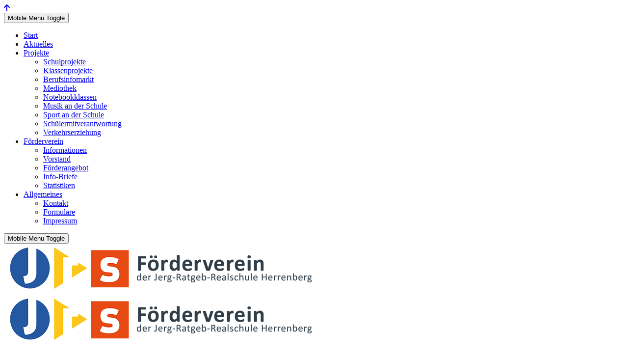

--- FILE ---
content_type: text/html; charset=utf-8
request_url: https://www.jrs-foerderverein.de/aktuelles/1000-2021-11-schulandheim-6c
body_size: 14441
content:
<!DOCTYPE html>
<html lang="de-de" dir="ltr">

<head>
   <meta http-equiv="X-UA-Compatible" content="IE=edge" /><meta name="viewport" content="width=device-width, initial-scale=1" /><meta name="HandheldFriendly" content="true" /><meta name="apple-mobile-web-app-capable" content="YES" /> <!-- document meta -->
   <meta charset="utf-8">
	<meta name="author" content="Gerhard Stocker">
	<meta name="generator" content="Joomla! - Open Source Content Management">
	<title>2021-11 Schulandheim 6c – Förderverein der JRS Herrenberg</title>
<link href="/content/template/favicon.ico?986cc4b03a5811c303f25072f4e5f99a" rel="shortcut icon" type="image/vnd.microsoft.icon" sizes="any" />
	<link href="https://fonts.gstatic.com?986cc4b03a5811c303f25072f4e5f99a" rel="preconnect" />
	<link href="https://fonts.googleapis.com/css2?family=Lato:ital,wght@0,100;0,300;0,400;0,700;0,900;1,100;1,300;1,400;1,700;1,900&amp;display=swap" rel="stylesheet" />
	<link href="https://fonts.googleapis.com/css2?family=Ropa+Sans:ital,wght@0,400;1,400&amp;display=swap" rel="stylesheet" />
	<link href="https://use.fontawesome.com/releases/v6.6.0/css/all.css?986cc4b03a5811c303f25072f4e5f99a" rel="stylesheet" />
	<link href="/media/sourcecoast/css/sc_bootstrap5.css" rel="stylesheet" />
	<link href="/media/sourcecoast/css/fontawesome/css/font-awesome.min.css" rel="stylesheet" />
	<link href="/media/sourcecoast/css/common.css" rel="stylesheet" />
	<link href="/media/sourcecoast/themes/sclogin/default.css" rel="stylesheet" />
	<link href="/media/uikit3/css/uikit.css?986cc4b03a5811c303f25072f4e5f99a" rel="stylesheet" defer="defer" />
<script type="application/json" class="joomla-script-options new">{"bootstrap.modal":{"#login-modal-98":{"keyboard":true,"focus":true}},"system.paths":{"root":"","rootFull":"https:\/\/www.jrs-foerderverein.de\/","base":"","baseFull":"https:\/\/www.jrs-foerderverein.de\/"},"csrf.token":"cff1ac6408127276d088b9a9cafaaa28"}</script>
	<script src="/media/system/js/core.min.js?3b2c7481f479d57ca6a59403341a2e378a288779"></script>
	<script src="/media/vendor/bootstrap/js/bootstrap-es5.min.js?5.1.3" nomodule defer></script>
	<script src="/media/vendor/jquery/js/jquery.min.js?3.6.0"></script>
	<script src="/media/astroid/js/jquery.easing.min.js?986cc4b03a5811c303f25072f4e5f99a"></script>
	<script src="/media/astroid/js/offcanvas.min.js?986cc4b03a5811c303f25072f4e5f99a"></script>
	<script src="/media/astroid/js/mobilemenu.min.js?986cc4b03a5811c303f25072f4e5f99a"></script>
	<script src="/media/astroid/js/megamenu.min.js?986cc4b03a5811c303f25072f4e5f99a"></script>
	<script src="/media/astroid/js/jquery.hoverIntent.min.js?986cc4b03a5811c303f25072f4e5f99a"></script>
	<script src="/media/astroid/js/smooth-scroll.polyfills.min.js?986cc4b03a5811c303f25072f4e5f99a"></script>
	<script src="/media/astroid/js/script.min.js?986cc4b03a5811c303f25072f4e5f99a"></script>
	<script src="/media/legacy/js/jquery-noconflict.min.js?04499b98c0305b16b373dff09fe79d1290976288"></script>
	<script src="/media/system/js/fields/passwordview.min.js?bae2911b22f836c780af199d956a1b22c8604694" defer></script>
	<script src="/media/vendor/bootstrap/js/modal.min.js?5.1.3" type="module"></script>
	<script src="/media/uikit3/js/uikit.min.js?986cc4b03a5811c303f25072f4e5f99a" defer></script>
	<script src="/media/uikit3/js/uikit-icons.min.js?986cc4b03a5811c303f25072f4e5f99a" defer></script>
	<script>
			var scroll = new SmoothScroll('a[href*="#"]', {
            speed: 367
            , header: ".astroid-header"
			});</script>
	<script>if (typeof jfbcJQuery == "undefined") jfbcJQuery = jQuery;</script>
 <!-- joomla head -->
   <link href="/media/templates/site/tp_ice/css/compiled-f627f332303dd187f2d01166db81fa60.css" rel="stylesheet" type="text/css" />
<link href="/media/templates/site/tp_ice/css/compiled-a5a5083a70a43f2a79c1b5b38397f1fd.css" rel="stylesheet" type="text/css" />
 <!-- head styles -->
    <!-- head scripts -->
</head> <!-- document head -->

<body class="site astroid-framework com-content view-article layout-blog itemid-106 aktuelles-alias tp-style-13 de-DE ltr">
   <a title="Back to Top" id="astroid-backtotop" class="square hideonsm hideonxs" href="#"><i class="fas fa-arrow-up"></i></a><!-- astroid container -->
<div class="astroid-container">
    <div class="astroid-mobilemenu d-none d-init dir-left" data-class-prefix="astroid-mobilemenu" id="astroid-mobilemenu">
   <div class="burger-menu-button active">
      <button aria-label="Mobile Menu Toggle" type="button" class="button close-offcanvas offcanvas-close-btn">
         <span class="box">
            <span class="inner"><span class="visually-hidden">Mobile Menu Toggle</span></span>
         </span>
      </button>
   </div>
   <ul class="astroid-mobile-menu d-none"><li class="nav-item nav-item-id-105 nav-item-level-1 nav-item-default"><!--menu link starts-->
<a href="/" title="Start" class="as-menu-item nav-link-item-id-105 nav-link item-link-component item-level-1" data-drop-action="hover">
   <span class="nav-title">
                                          Start                              </span>
   </a>
<!--menu link ends--></li><li class="nav-item nav-item-id-106 nav-item-level-1 nav-item-current nav-item-active"><!--menu link starts-->
<a href="/aktuelles" title="Aktuelles" class="as-menu-item nav-link-item-id-106 nav-link active item-link-component item-level-1" data-drop-action="hover">
   <span class="nav-title">
                                          Aktuelles                              </span>
   </a>
<!--menu link ends--></li><li class="nav-item nav-item-id-107 nav-item-level-1 nav-item-deeper nav-item-parent has-megamenu nav-item-dropdown"><!--menu link starts-->
<a href="/projekte" title="Projekte" class="as-menu-item nav-link-item-id-107 nav-link item-link-component item-level-1" data-drop-action="hover">
   <span class="nav-title">
                                          Projekte                              </span>
   </a>
<!--menu link ends--><ul class="nav-child list-group navbar-subnav level-1"><li class="nav-item-submenu nav-item-id-108 nav-item-level-2"><!--menu link starts-->
<a href="/projekte/schulprojekte" title="Schulprojekte" class="as-menu-item nav-link-item-id-108 nav-link item-link-component item-level-2" data-drop-action="hover">
   <span class="nav-title">
                                          Schulprojekte                              </span>
   </a>
<!--menu link ends--></li><li class="nav-item-submenu nav-item-id-109 nav-item-level-2"><!--menu link starts-->
<a href="/projekte/klassenprojekte" title="Klassenprojekte" class="as-menu-item nav-link-item-id-109 nav-link item-link-component item-level-2" data-drop-action="hover">
   <span class="nav-title">
                                          Klassenprojekte                              </span>
   </a>
<!--menu link ends--></li><li class="nav-item-submenu nav-item-id-110 nav-item-level-2"><!--menu link starts-->
<a href="/projekte/berufsinfomarkt" title="Berufsinfomarkt" class="as-menu-item nav-link-item-id-110 nav-link item-link-component item-level-2" data-drop-action="hover">
   <span class="nav-title">
                                          Berufsinfomarkt                              </span>
   </a>
<!--menu link ends--></li><li class="nav-item-submenu nav-item-id-111 nav-item-level-2"><!--menu link starts-->
<a href="/projekte/mediothek" title="Mediothek" class="as-menu-item nav-link-item-id-111 nav-link item-link-component item-level-2" data-drop-action="hover">
   <span class="nav-title">
                                          Mediothek                              </span>
   </a>
<!--menu link ends--></li><li class="nav-item-submenu nav-item-id-112 nav-item-level-2"><!--menu link starts-->
<a href="/projekte/notebookklassen" title="Notebookklassen" class="as-menu-item nav-link-item-id-112 nav-link item-link-component item-level-2" data-drop-action="hover">
   <span class="nav-title">
                                          Notebookklassen                              </span>
   </a>
<!--menu link ends--></li><li class="nav-item-submenu nav-item-id-113 nav-item-level-2"><!--menu link starts-->
<a href="/projekte/musik-an-der-schule" title="Musik an der Schule" class="as-menu-item nav-link-item-id-113 nav-link item-link-component item-level-2" data-drop-action="hover">
   <span class="nav-title">
                                          Musik an der Schule                              </span>
   </a>
<!--menu link ends--></li><li class="nav-item-submenu nav-item-id-114 nav-item-level-2"><!--menu link starts-->
<a href="/projekte/sport-an-der-schule" title="Sport an der Schule" class="as-menu-item nav-link-item-id-114 nav-link item-link-component item-level-2" data-drop-action="hover">
   <span class="nav-title">
                                          Sport an der Schule                              </span>
   </a>
<!--menu link ends--></li><li class="nav-item-submenu nav-item-id-115 nav-item-level-2"><!--menu link starts-->
<a href="/projekte/schuelermitverantwortung" title="Schülermitverantwortung" class="as-menu-item nav-link-item-id-115 nav-link item-link-component item-level-2" data-drop-action="hover">
   <span class="nav-title">
                                          Schülermitverantwortung                              </span>
   </a>
<!--menu link ends--></li><li class="nav-item-submenu nav-item-id-116 nav-item-level-2"><!--menu link starts-->
<a href="/projekte/verkehrserziehung" title="Verkehrserziehung" class="as-menu-item nav-link-item-id-116 nav-link item-link-component item-level-2" data-drop-action="hover">
   <span class="nav-title">
                                          Verkehrserziehung                              </span>
   </a>
<!--menu link ends--></li></ul></li><li class="nav-item nav-item-id-117 nav-item-level-1 nav-item-deeper nav-item-parent has-megamenu nav-item-dropdown"><!--menu link starts-->
<a href="/foerderverein" title="Förderverein" class="as-menu-item nav-link-item-id-117 nav-link item-link-component item-level-1" data-drop-action="hover">
   <span class="nav-title">
                                          Förderverein                              </span>
   </a>
<!--menu link ends--><ul class="nav-child list-group navbar-subnav level-1"><li class="nav-item-submenu nav-item-id-122 nav-item-level-2"><!--menu link starts-->
<a href="/foerderverein/info" title="Informationen" class="as-menu-item nav-link-item-id-122 nav-link item-link-component item-level-2" data-drop-action="hover">
   <span class="nav-title">
                                          Informationen                              </span>
   </a>
<!--menu link ends--></li><li class="nav-item-submenu nav-item-id-119 nav-item-level-2"><!--menu link starts-->
<a href="/foerderverein/vorstand" title="Vorstand" class="as-menu-item nav-link-item-id-119 nav-link item-link-component item-level-2" data-drop-action="hover">
   <span class="nav-title">
                                          Vorstand                              </span>
   </a>
<!--menu link ends--></li><li class="nav-item-submenu nav-item-id-120 nav-item-level-2"><!--menu link starts-->
<a href="/foerderverein/foerderangebot" title="Förderangebot" class="as-menu-item nav-link-item-id-120 nav-link item-link-component item-level-2" data-drop-action="hover">
   <span class="nav-title">
                                          Förderangebot                              </span>
   </a>
<!--menu link ends--></li><li class="nav-item-submenu nav-item-id-121 nav-item-level-2"><!--menu link starts-->
<a href="/foerderverein/info-briefe" title="Info-Briefe" class="as-menu-item nav-link-item-id-121 nav-link item-link-component item-level-2" data-drop-action="hover">
   <span class="nav-title">
                                          Info-Briefe                              </span>
   </a>
<!--menu link ends--></li><li class="nav-item-submenu nav-item-id-118 nav-item-level-2"><!--menu link starts-->
<a href="/foerderverein/statistiken" title="Statistiken" class="as-menu-item nav-link-item-id-118 nav-link item-link-component item-level-2" data-drop-action="hover">
   <span class="nav-title">
                                          Statistiken                              </span>
   </a>
<!--menu link ends--></li></ul></li><li class="nav-item nav-item-id-123 nav-item-level-1 nav-item-deeper nav-item-parent has-megamenu nav-item-dropdown"><!--menu link starts-->
<a href="/allgemeines" title="Allgemeines" class="as-menu-item nav-link-item-id-123 nav-link item-link-component item-level-1" data-drop-action="hover">
   <span class="nav-title">
                                          Allgemeines                              </span>
   </a>
<!--menu link ends--><ul class="nav-child list-group navbar-subnav level-1"><li class="nav-item-submenu nav-item-id-126 nav-item-level-2"><!--menu link starts-->
<a href="/allgemeines/kontakt" title="Kontakt" class="as-menu-item nav-link-item-id-126 nav-link item-link-component item-level-2" data-drop-action="hover">
   <span class="nav-title">
                                          Kontakt                              </span>
   </a>
<!--menu link ends--></li><li class="nav-item-submenu nav-item-id-124 nav-item-level-2"><!--menu link starts-->
<a href="/allgemeines/formulare" title="Formulare" class="as-menu-item nav-link-item-id-124 nav-link item-link-component item-level-2" data-drop-action="hover">
   <span class="nav-title">
                                          Formulare                              </span>
   </a>
<!--menu link ends--></li><li class="nav-item-submenu nav-item-id-125 nav-item-level-2"><!--menu link starts-->
<a href="/allgemeines/impressum" title="Impressum" class="as-menu-item nav-link-item-id-125 nav-link item-link-component item-level-2" data-drop-action="hover">
   <span class="nav-title">
                                          Impressum                              </span>
   </a>
<!--menu link ends--></li></ul></li></ul></div>    <!-- astroid content -->
    <div class="astroid-content">
                <!-- astroid layout -->
        <div class="astroid-layout astroid-layout-boxed">
                        <!-- astroid wrapper -->
            <div class="astroid-wrapper">
                                <section class="astroid-section astroid-header-section" id="hm-fs8bhwlsh"><div class="container-fluid"><div class="astroid-row row" id="ar-aj20a49jd"><div class="astroid-column col-lg-12 col-md-12 col-sm-12 col-12" id="ac-cxm6jskss"><div class="astroid-module-position" id="h-199izrpg7"><header id="astroid-header" class="astroid-header astroid-stacked-header astroid-stacked-divided-header">
   <div class="d-flex">
      <div class="header-stacked-section d-flex justify-content-between flex-column w-100">
         <div class="w-100 d-flex justify-content-center py-3">                           <div class="d-flex d-lg-none justify-content-start">
                  <div class="header-mobilemenu-trigger d-lg-none burger-menu-button align-self-center" data-offcanvas="#astroid-mobilemenu" data-effect="mobilemenu-slide">
                     <button class="button" aria-label="Mobile Menu Toggle" type="button"><span class="box"><span class="inner"><span class="visually-hidden">Mobile Menu Toggle</span></span></span></button>
                  </div>
               </div>
            <div class="d-flex flex-md-shrink-0 flex-grow-1 justify-content-center justify-content-lg-start"><!-- logo starts -->
    <!-- image logo starts -->
        <div class="logo-wrapper astroid-logo">
                <a target="_self" class="astroid-logo astroid-logo-image d-flex align-items-center mr-0 mr-lg-4" href="https://www.jrs-foerderverein.de/">
                                <img src="https://www.jrs-foerderverein.de/content/template/logo_neu.png" alt="Förderverein der JRS Herrenberg" class="astroid-logo-default" />                                    
            <img src="https://www.jrs-foerderverein.de/content/template/logo_neu.png" alt="Förderverein der JRS Herrenberg" class="astroid-logo-mobile" />                            </a>
            </div>
    <!-- image logo ends -->
<!-- logo ends --></div></div>            <div data-megamenu data-megamenu-class=".has-megamenu" data-megamenu-content-class=".megamenu-container" data-dropdown-arrow="true" data-header-offset="true" data-transition-speed="300" data-megamenu-animation="fade" data-easing="linear" data-astroid-trigger="hover" data-megamenu-submenu-class=".nav-submenu" class="astroid-stacked-divided-menu as-megamenu-section d-none d-lg-block py-2">
                <div class="row">
                    <div class=" astroid-nav-wraper col"><ul class="nav astroid-nav justify-content-left d-flex align-items-left"><li data-position="right" class="nav-item nav-item-id-105 nav-item-level-1 nav-item-default"><!--menu link starts-->
<a href="/" title="Start" class="as-menu-item nav-link-item-id-105 nav-link item-link-component item-level-1" data-drop-action="hover">
   <span class="nav-title">
                                          Start                              </span>
   </a>
<!--menu link ends--></li><li data-position="right" class="nav-item nav-item-id-106 nav-item-level-1 nav-item-current nav-item-active"><!--menu link starts-->
<a href="/aktuelles" title="Aktuelles" class="as-menu-item nav-link-item-id-106 nav-link active item-link-component item-level-1" data-drop-action="hover">
   <span class="nav-title">
                                          Aktuelles                              </span>
   </a>
<!--menu link ends--></li><li data-position="left" class="nav-item nav-item-id-107 nav-item-level-1 nav-item-deeper nav-item-parent has-megamenu nav-item-dropdown"><!--menu link starts-->
<a href="/projekte" title="Projekte" class="as-menu-item nav-link-item-id-107 nav-link megamenu-item-link item-link-component item-level-1" data-drop-action="hover">
   <span class="nav-title">
                                          Projekte                                                <i class="fas fa-chevron-down nav-item-caret"></i>
                  </span>
   </a>
<!--menu link ends--><div style="width:250px" class="megamenu-container nav-submenu-container nav-item-level-1"><ul class="nav-submenu"><li data-position="right" class="nav-item-submenu nav-item-id-108 nav-item-level-2"><!--menu link starts-->
<a href="/projekte/schulprojekte" title="Schulprojekte" class="as-menu-item nav-link-item-id-108 item-link-component item-level-2" data-drop-action="hover">
   <span class="nav-title">
                                          Schulprojekte                              </span>
   </a>
<!--menu link ends--></li><li data-position="right" class="nav-item-submenu nav-item-id-109 nav-item-level-2"><!--menu link starts-->
<a href="/projekte/klassenprojekte" title="Klassenprojekte" class="as-menu-item nav-link-item-id-109 item-link-component item-level-2" data-drop-action="hover">
   <span class="nav-title">
                                          Klassenprojekte                              </span>
   </a>
<!--menu link ends--></li><li data-position="right" class="nav-item-submenu nav-item-id-110 nav-item-level-2"><!--menu link starts-->
<a href="/projekte/berufsinfomarkt" title="Berufsinfomarkt" class="as-menu-item nav-link-item-id-110 item-link-component item-level-2" data-drop-action="hover">
   <span class="nav-title">
                                          Berufsinfomarkt                              </span>
   </a>
<!--menu link ends--></li><li data-position="right" class="nav-item-submenu nav-item-id-111 nav-item-level-2"><!--menu link starts-->
<a href="/projekte/mediothek" title="Mediothek" class="as-menu-item nav-link-item-id-111 item-link-component item-level-2" data-drop-action="hover">
   <span class="nav-title">
                                          Mediothek                              </span>
   </a>
<!--menu link ends--></li><li data-position="right" class="nav-item-submenu nav-item-id-112 nav-item-level-2"><!--menu link starts-->
<a href="/projekte/notebookklassen" title="Notebookklassen" class="as-menu-item nav-link-item-id-112 item-link-component item-level-2" data-drop-action="hover">
   <span class="nav-title">
                                          Notebookklassen                              </span>
   </a>
<!--menu link ends--></li><li data-position="right" class="nav-item-submenu nav-item-id-113 nav-item-level-2"><!--menu link starts-->
<a href="/projekte/musik-an-der-schule" title="Musik an der Schule" class="as-menu-item nav-link-item-id-113 item-link-component item-level-2" data-drop-action="hover">
   <span class="nav-title">
                                          Musik an der Schule                              </span>
   </a>
<!--menu link ends--></li><li data-position="right" class="nav-item-submenu nav-item-id-114 nav-item-level-2"><!--menu link starts-->
<a href="/projekte/sport-an-der-schule" title="Sport an der Schule" class="as-menu-item nav-link-item-id-114 item-link-component item-level-2" data-drop-action="hover">
   <span class="nav-title">
                                          Sport an der Schule                              </span>
   </a>
<!--menu link ends--></li><li data-position="right" class="nav-item-submenu nav-item-id-115 nav-item-level-2"><!--menu link starts-->
<a href="/projekte/schuelermitverantwortung" title="Schülermitverantwortung" class="as-menu-item nav-link-item-id-115 item-link-component item-level-2" data-drop-action="hover">
   <span class="nav-title">
                                          Schülermitverantwortung                              </span>
   </a>
<!--menu link ends--></li><li data-position="right" class="nav-item-submenu nav-item-id-116 nav-item-level-2"><!--menu link starts-->
<a href="/projekte/verkehrserziehung" title="Verkehrserziehung" class="as-menu-item nav-link-item-id-116 item-link-component item-level-2" data-drop-action="hover">
   <span class="nav-title">
                                          Verkehrserziehung                              </span>
   </a>
<!--menu link ends--></li></ul></div></li><li data-position="right" class="nav-item nav-item-id-117 nav-item-level-1 nav-item-deeper nav-item-parent has-megamenu nav-item-dropdown"><!--menu link starts-->
<a href="/foerderverein" title="Förderverein" class="as-menu-item nav-link-item-id-117 nav-link megamenu-item-link item-link-component item-level-1" data-drop-action="hover">
   <span class="nav-title">
                                          Förderverein                                                <i class="fas fa-chevron-down nav-item-caret"></i>
                  </span>
   </a>
<!--menu link ends--><div style="width:320px" class="megamenu-container nav-submenu-container nav-item-level-1"><ul class="nav-submenu"><li data-position="right" class="nav-item-submenu nav-item-id-122 nav-item-level-2"><!--menu link starts-->
<a href="/foerderverein/info" title="Informationen" class="as-menu-item nav-link-item-id-122 item-link-component item-level-2" data-drop-action="hover">
   <span class="nav-title">
                                          Informationen                              </span>
   </a>
<!--menu link ends--></li><li data-position="right" class="nav-item-submenu nav-item-id-119 nav-item-level-2"><!--menu link starts-->
<a href="/foerderverein/vorstand" title="Vorstand" class="as-menu-item nav-link-item-id-119 item-link-component item-level-2" data-drop-action="hover">
   <span class="nav-title">
                                          Vorstand                              </span>
   </a>
<!--menu link ends--></li><li data-position="right" class="nav-item-submenu nav-item-id-120 nav-item-level-2"><!--menu link starts-->
<a href="/foerderverein/foerderangebot" title="Förderangebot" class="as-menu-item nav-link-item-id-120 item-link-component item-level-2" data-drop-action="hover">
   <span class="nav-title">
                                          Förderangebot                              </span>
   </a>
<!--menu link ends--></li><li data-position="right" class="nav-item-submenu nav-item-id-121 nav-item-level-2"><!--menu link starts-->
<a href="/foerderverein/info-briefe" title="Info-Briefe" class="as-menu-item nav-link-item-id-121 item-link-component item-level-2" data-drop-action="hover">
   <span class="nav-title">
                                          Info-Briefe                              </span>
   </a>
<!--menu link ends--></li><li data-position="right" class="nav-item-submenu nav-item-id-118 nav-item-level-2"><!--menu link starts-->
<a href="/foerderverein/statistiken" title="Statistiken" class="as-menu-item nav-link-item-id-118 item-link-component item-level-2" data-drop-action="hover">
   <span class="nav-title">
                                          Statistiken                              </span>
   </a>
<!--menu link ends--></li></ul></div></li><li data-position="right" class="nav-item nav-item-id-123 nav-item-level-1 nav-item-deeper nav-item-parent has-megamenu nav-item-dropdown"><!--menu link starts-->
<a href="/allgemeines" title="Allgemeines" class="as-menu-item nav-link-item-id-123 nav-link megamenu-item-link item-link-component item-level-1" data-drop-action="hover">
   <span class="nav-title">
                                          Allgemeines                                                <i class="fas fa-chevron-down nav-item-caret"></i>
                  </span>
   </a>
<!--menu link ends--><div style="width:320px" class="megamenu-container nav-submenu-container nav-item-level-1"><ul class="nav-submenu"><li data-position="right" class="nav-item-submenu nav-item-id-126 nav-item-level-2"><!--menu link starts-->
<a href="/allgemeines/kontakt" title="Kontakt" class="as-menu-item nav-link-item-id-126 item-link-component item-level-2" data-drop-action="hover">
   <span class="nav-title">
                                          Kontakt                              </span>
   </a>
<!--menu link ends--></li><li data-position="right" class="nav-item-submenu nav-item-id-124 nav-item-level-2"><!--menu link starts-->
<a href="/allgemeines/formulare" title="Formulare" class="as-menu-item nav-link-item-id-124 item-link-component item-level-2" data-drop-action="hover">
   <span class="nav-title">
                                          Formulare                              </span>
   </a>
<!--menu link ends--></li><li data-position="right" class="nav-item-submenu nav-item-id-125 nav-item-level-2"><!--menu link starts-->
<a href="/allgemeines/impressum" title="Impressum" class="as-menu-item nav-link-item-id-125 item-link-component item-level-2" data-drop-action="hover">
   <span class="nav-title">
                                          Impressum                              </span>
   </a>
<!--menu link ends--></li></ul></div></li></ul></div>                </div>
            </div>
               </div>
   </div>
</header><!-- header starts -->
<header id="astroid-sticky-header" class="astroid-header astroid-header-sticky header-sticky-desktop header-static-mobile header-static-tablet d-none" data-megamenu data-megamenu-class=".has-megamenu" data-megamenu-content-class=".megamenu-container" data-dropdown-arrow="true" data-header-offset="true" data-transition-speed="300" data-megamenu-animation="fade" data-easing="linear" data-astroid-trigger="hover" data-megamenu-submenu-class=".nav-submenu">
   <div class="container d-flex flex-row justify-content-between">
               <div class="d-flex d-lg-none justify-content-start">
            <div class="header-mobilemenu-trigger d-lg-none burger-menu-button align-self-center" data-offcanvas="#astroid-mobilemenu" data-effect="mobilemenu-slide">
               <button class="button" type="button" aria-label="Mobile Menu Toggle"><span class="box"><span class="inner"><span class="visually-hidden">Mobile Menu Toggle</span></span></span></button>
            </div>
         </div>
            <div class="header-left-section d-flex justify-content-start">
                   <!-- logo starts -->
    <!-- image logo starts -->
        <div class="logo-wrapper astroid-logo">
                <a target="_self" class="astroid-logo astroid-logo-image d-flex align-items-center mr-0 mr-lg-4" href="https://www.jrs-foerderverein.de/">
                                            <img src="https://www.jrs-foerderverein.de/content/template/logo_stickyy.png" alt="Förderverein der JRS Herrenberg" class="astroid-logo-sticky" />                        
            <img src="https://www.jrs-foerderverein.de/content/template/logo_neu.png" alt="Förderverein der JRS Herrenberg" class="astroid-logo-mobile" />                            </a>
            </div>
    <!-- image logo ends -->
<!-- logo ends -->               </div>
                           <div class="header-right-section d-flex justify-content-end flex-lg-grow-1">
            <div class=" astroid-nav-wraper align-self-center px-3 d-none d-lg-block ml-auto"><ul class="nav astroid-nav d-none d-lg-flex"><li data-position="right" class="nav-item nav-item-id-105 nav-item-level-1 nav-item-default"><!--menu link starts-->
<a href="/" title="Start" class="as-menu-item nav-link-item-id-105 nav-link item-link-component item-level-1" data-drop-action="hover">
   <span class="nav-title">
                                          Start                              </span>
   </a>
<!--menu link ends--></li><li data-position="right" class="nav-item nav-item-id-106 nav-item-level-1 nav-item-current nav-item-active"><!--menu link starts-->
<a href="/aktuelles" title="Aktuelles" class="as-menu-item nav-link-item-id-106 nav-link active item-link-component item-level-1" data-drop-action="hover">
   <span class="nav-title">
                                          Aktuelles                              </span>
   </a>
<!--menu link ends--></li><li data-position="left" class="nav-item nav-item-id-107 nav-item-level-1 nav-item-deeper nav-item-parent has-megamenu nav-item-dropdown"><!--menu link starts-->
<a href="/projekte" title="Projekte" class="as-menu-item nav-link-item-id-107 nav-link megamenu-item-link item-link-component item-level-1" data-drop-action="hover">
   <span class="nav-title">
                                          Projekte                                                <i class="fas fa-chevron-down nav-item-caret"></i>
                  </span>
   </a>
<!--menu link ends--><div style="width:250px" class="megamenu-container nav-submenu-container nav-item-level-1"><ul class="nav-submenu"><li data-position="right" class="nav-item-submenu nav-item-id-108 nav-item-level-2"><!--menu link starts-->
<a href="/projekte/schulprojekte" title="Schulprojekte" class="as-menu-item nav-link-item-id-108 item-link-component item-level-2" data-drop-action="hover">
   <span class="nav-title">
                                          Schulprojekte                              </span>
   </a>
<!--menu link ends--></li><li data-position="right" class="nav-item-submenu nav-item-id-109 nav-item-level-2"><!--menu link starts-->
<a href="/projekte/klassenprojekte" title="Klassenprojekte" class="as-menu-item nav-link-item-id-109 item-link-component item-level-2" data-drop-action="hover">
   <span class="nav-title">
                                          Klassenprojekte                              </span>
   </a>
<!--menu link ends--></li><li data-position="right" class="nav-item-submenu nav-item-id-110 nav-item-level-2"><!--menu link starts-->
<a href="/projekte/berufsinfomarkt" title="Berufsinfomarkt" class="as-menu-item nav-link-item-id-110 item-link-component item-level-2" data-drop-action="hover">
   <span class="nav-title">
                                          Berufsinfomarkt                              </span>
   </a>
<!--menu link ends--></li><li data-position="right" class="nav-item-submenu nav-item-id-111 nav-item-level-2"><!--menu link starts-->
<a href="/projekte/mediothek" title="Mediothek" class="as-menu-item nav-link-item-id-111 item-link-component item-level-2" data-drop-action="hover">
   <span class="nav-title">
                                          Mediothek                              </span>
   </a>
<!--menu link ends--></li><li data-position="right" class="nav-item-submenu nav-item-id-112 nav-item-level-2"><!--menu link starts-->
<a href="/projekte/notebookklassen" title="Notebookklassen" class="as-menu-item nav-link-item-id-112 item-link-component item-level-2" data-drop-action="hover">
   <span class="nav-title">
                                          Notebookklassen                              </span>
   </a>
<!--menu link ends--></li><li data-position="right" class="nav-item-submenu nav-item-id-113 nav-item-level-2"><!--menu link starts-->
<a href="/projekte/musik-an-der-schule" title="Musik an der Schule" class="as-menu-item nav-link-item-id-113 item-link-component item-level-2" data-drop-action="hover">
   <span class="nav-title">
                                          Musik an der Schule                              </span>
   </a>
<!--menu link ends--></li><li data-position="right" class="nav-item-submenu nav-item-id-114 nav-item-level-2"><!--menu link starts-->
<a href="/projekte/sport-an-der-schule" title="Sport an der Schule" class="as-menu-item nav-link-item-id-114 item-link-component item-level-2" data-drop-action="hover">
   <span class="nav-title">
                                          Sport an der Schule                              </span>
   </a>
<!--menu link ends--></li><li data-position="right" class="nav-item-submenu nav-item-id-115 nav-item-level-2"><!--menu link starts-->
<a href="/projekte/schuelermitverantwortung" title="Schülermitverantwortung" class="as-menu-item nav-link-item-id-115 item-link-component item-level-2" data-drop-action="hover">
   <span class="nav-title">
                                          Schülermitverantwortung                              </span>
   </a>
<!--menu link ends--></li><li data-position="right" class="nav-item-submenu nav-item-id-116 nav-item-level-2"><!--menu link starts-->
<a href="/projekte/verkehrserziehung" title="Verkehrserziehung" class="as-menu-item nav-link-item-id-116 item-link-component item-level-2" data-drop-action="hover">
   <span class="nav-title">
                                          Verkehrserziehung                              </span>
   </a>
<!--menu link ends--></li></ul></div></li><li data-position="right" class="nav-item nav-item-id-117 nav-item-level-1 nav-item-deeper nav-item-parent has-megamenu nav-item-dropdown"><!--menu link starts-->
<a href="/foerderverein" title="Förderverein" class="as-menu-item nav-link-item-id-117 nav-link megamenu-item-link item-link-component item-level-1" data-drop-action="hover">
   <span class="nav-title">
                                          Förderverein                                                <i class="fas fa-chevron-down nav-item-caret"></i>
                  </span>
   </a>
<!--menu link ends--><div style="width:320px" class="megamenu-container nav-submenu-container nav-item-level-1"><ul class="nav-submenu"><li data-position="right" class="nav-item-submenu nav-item-id-122 nav-item-level-2"><!--menu link starts-->
<a href="/foerderverein/info" title="Informationen" class="as-menu-item nav-link-item-id-122 item-link-component item-level-2" data-drop-action="hover">
   <span class="nav-title">
                                          Informationen                              </span>
   </a>
<!--menu link ends--></li><li data-position="right" class="nav-item-submenu nav-item-id-119 nav-item-level-2"><!--menu link starts-->
<a href="/foerderverein/vorstand" title="Vorstand" class="as-menu-item nav-link-item-id-119 item-link-component item-level-2" data-drop-action="hover">
   <span class="nav-title">
                                          Vorstand                              </span>
   </a>
<!--menu link ends--></li><li data-position="right" class="nav-item-submenu nav-item-id-120 nav-item-level-2"><!--menu link starts-->
<a href="/foerderverein/foerderangebot" title="Förderangebot" class="as-menu-item nav-link-item-id-120 item-link-component item-level-2" data-drop-action="hover">
   <span class="nav-title">
                                          Förderangebot                              </span>
   </a>
<!--menu link ends--></li><li data-position="right" class="nav-item-submenu nav-item-id-121 nav-item-level-2"><!--menu link starts-->
<a href="/foerderverein/info-briefe" title="Info-Briefe" class="as-menu-item nav-link-item-id-121 item-link-component item-level-2" data-drop-action="hover">
   <span class="nav-title">
                                          Info-Briefe                              </span>
   </a>
<!--menu link ends--></li><li data-position="right" class="nav-item-submenu nav-item-id-118 nav-item-level-2"><!--menu link starts-->
<a href="/foerderverein/statistiken" title="Statistiken" class="as-menu-item nav-link-item-id-118 item-link-component item-level-2" data-drop-action="hover">
   <span class="nav-title">
                                          Statistiken                              </span>
   </a>
<!--menu link ends--></li></ul></div></li><li data-position="right" class="nav-item nav-item-id-123 nav-item-level-1 nav-item-deeper nav-item-parent has-megamenu nav-item-dropdown"><!--menu link starts-->
<a href="/allgemeines" title="Allgemeines" class="as-menu-item nav-link-item-id-123 nav-link megamenu-item-link item-link-component item-level-1" data-drop-action="hover">
   <span class="nav-title">
                                          Allgemeines                                                <i class="fas fa-chevron-down nav-item-caret"></i>
                  </span>
   </a>
<!--menu link ends--><div style="width:320px" class="megamenu-container nav-submenu-container nav-item-level-1"><ul class="nav-submenu"><li data-position="right" class="nav-item-submenu nav-item-id-126 nav-item-level-2"><!--menu link starts-->
<a href="/allgemeines/kontakt" title="Kontakt" class="as-menu-item nav-link-item-id-126 item-link-component item-level-2" data-drop-action="hover">
   <span class="nav-title">
                                          Kontakt                              </span>
   </a>
<!--menu link ends--></li><li data-position="right" class="nav-item-submenu nav-item-id-124 nav-item-level-2"><!--menu link starts-->
<a href="/allgemeines/formulare" title="Formulare" class="as-menu-item nav-link-item-id-124 item-link-component item-level-2" data-drop-action="hover">
   <span class="nav-title">
                                          Formulare                              </span>
   </a>
<!--menu link ends--></li><li data-position="right" class="nav-item-submenu nav-item-id-125 nav-item-level-2"><!--menu link starts-->
<a href="/allgemeines/impressum" title="Impressum" class="as-menu-item nav-link-item-id-125 item-link-component item-level-2" data-drop-action="hover">
   <span class="nav-title">
                                          Impressum                              </span>
   </a>
<!--menu link ends--></li></ul></div></li></ul></div>                                  </div>
         </div>
</header>
<!-- header ends --></div></div></div></div></section><section class="astroid-section astroid-component-section" id="inhalt"><div class="container-fluid"><div class="astroid-row row" id="ar-qdbf53ndc"><div class="astroid-column col-lg-9 col-md-12 col-sm-12 col-12" id="ac-1hpecz0ne"><div class="astroid-message" id="m-mkgajfjhm"><div id="system-message-container">
   </div></div><div class="astroid-component" id="ca-6b6417kc2"><main class="astroid-component-area">
   <div class="com-content-article item-page" itemscope itemtype="https://schema.org/Article">
   <meta itemprop="inLanguage" content="de-DE" />
   
<nav class="pagenavigation">
    <span class="pagination ms-0">
                <a class="btn btn-sm btn-secondary previous" href="/aktuelles/1002-2021-11-waldexkursion-6b" rel="prev">
            <span class="visually-hidden">
                Vorheriger Beitrag: 2021-11 Waldexkursion 6b            </span>
            <span class="icon-chevron-left" aria-hidden="true"></span> <span aria-hidden="true">2021-11 Waldexkursion 6b</span>            </a>
                    <a class="btn btn-sm btn-secondary next" href="/aktuelles/998-2021-11-exkursion-federsee-6a-6c" rel="next">
            <span class="visually-hidden">
                Nächster Beitrag: 2021-11 Exkursion Federsee 6a + 6c            </span>
            <span aria-hidden="true">2021-11 Exkursion Federsee 6a + 6c</span> <span class="icon-chevron-right" aria-hidden="true"></span>            </a>
        </span>
</nav>

      
            <div class="item-title">
                     <h2 itemprop="headline">
               2021-11 Schulandheim 6c            </h2>
                                                   </div>
   
   
      
         <dl class="article-info muted">
   
      
      
      
      
      
               <dd class="published">
	<i class="far fa-calendar-check"></i>
	<time datetime="2021-11-17T09:54:38+01:00" itemprop="datePublished">
		Veröffentlicht: 17. November 2021	</time>
</dd>      
   
         
      
         </dl>   
      
                                 
            <div itemprop="articleBody">
         <p>Im vorigen Schuljahr waren die Schullandheimaufenthalte coronabedingt nicht möglich. Es wäre ein Skiaufenthalt in Italien gewesen. Schade. Dafür ging es nun auf die schwäbische Alb, was auch sehr schön war. Die Klassenlehrerin Ellen Bok berichtet unter <a href="/projekte/klassenprojekte/999-2021-11-schulandheim-6c">Projekte - Klassenprojekte 2021-11 Schulandheim 6c</a>.</p>
<p><img src="/content/images2021/2021-11 Schullandheim 6c 01 web.jpg" alt="" /></p>       </div>
      
      
                                                      </div>
</main></div></div><div class="astroid-column col-lg-3 col-md-12 col-sm-12 col-12" id="ac-62on25y23"><div class="astroid-module-position" id="sm-s8pjhemjc"> <div class="moduletable ">
                    <h3 class="module-title">Beitragsliste</h3>  <ul class="mod-articlescategory category-module mod-list">
                    <li>
            <div class="mod-articles-category-group">2026</div>
            <ul>
                <li>
                                    <a href="/aktuelles/1355-2026-01-schullandheim-8b-8d" class="mod-articles-category-title ">2026-01 Schullandheim 8b + 8d</a>    
    
    
    
    
    
    
    </li>
            </ul>
        </li>
                <li>
            <div class="mod-articles-category-group">2025</div>
            <ul>
                <li>
                                    <a href="/aktuelles/1352-2025-12-probetage-sieband-und-big-band" class="mod-articles-category-title ">2025-12 Probetage SieBand und Big Band</a>    
    
    
    
    
    
    
    </li>
<li>
                                    <a href="/aktuelles/1350-2025-12-baeume-pflanzen-der-klasse-7c-2" class="mod-articles-category-title ">2025-12 Bäume pflanzen der Klasse 7c</a>    
    
    
    
    
    
    
    </li>
<li>
                                    <a href="/aktuelles/1348-2025-12-mini-schullandheim-5er" class="mod-articles-category-title ">2025-12 Mini-Schullandheim 5er</a>    
    
    
    
    
    
    
    </li>
<li>
                                    <a href="/aktuelles/1346-2025-11-bowling-9d" class="mod-articles-category-title ">2025-11 Bowling 9d</a>    
    
    
    
    
    
    
    </li>
<li>
                                    <a href="/aktuelles/1344-2025-11-exkursion-aes" class="mod-articles-category-title ">2025-11 Exkursion AES</a>    
    
    
    
    
    
    
    </li>
<li>
                                    <a href="/aktuelles/1342-2025-11-europatag-der-markweg-schulen" class="mod-articles-category-title ">2025-11  Europatag der Markweg Schulen</a>    
    
    
    
    
    
    
    </li>
<li>
                                    <a href="/aktuelles/1340-2025-11-klassenfahrt-10b" class="mod-articles-category-title ">2025-11 Klassenfahrt 10b</a>    
    
    
    
    
    
    
    </li>
<li>
                                    <a href="/aktuelles/1338-2025-11-sozialkompetenztraining-klassenstufe-7" class="mod-articles-category-title ">2025-11 Sozialkompetenztraining Klassenstufe 7</a>    
    
    
    
    
    
    
    </li>
<li>
                                    <a href="/aktuelles/1336-2025-11-handwerkstatt-auf-der-tuebinger-huette" class="mod-articles-category-title ">2025-11  Handwerkstatt auf der Tübinger Hütte</a>    
    
    
    
    
    
    
    </li>
<li>
                                    <a href="/aktuelles/1334-2025-10-abschlussfahrt-10a" class="mod-articles-category-title ">2025-10 Abschlussfahrt 10a</a>    
    
    
    
    
    
    
    </li>
<li>
                                    <a href="/aktuelles/1332-2025-10-theaterbesuch-5d" class="mod-articles-category-title ">2025-10 Theaterbesuch 5d</a>    
    
    
    
    
    
    
    </li>
<li>
                                    <a href="/aktuelles/1330-2025-10-ski-snowboard-schullandheim-5c-6c" class="mod-articles-category-title ">2025-10 Ski-Snowboard Schullandheim 5c + 6c</a>    
    
    
    
    
    
    
    </li>
<li>
                                    <a href="/aktuelles/1328-2025-10-abschlusstag-6c" class="mod-articles-category-title ">2025-10 Abschlusstag 6c</a>    
    
    
    
    
    
    
    </li>
<li>
                                    <a href="/aktuelles/1326-2025-10-schullandheim-blaeserklasse-6b" class="mod-articles-category-title ">2025-10 Schullandheim Bläserklasse 6b</a>    
    
    
    
    
    
    
    </li>
<li>
                                    <a href="/aktuelles/1324-2025-09-hoeflewetzturnier" class="mod-articles-category-title ">2025-09 Höflewetzturnier</a>    
    
    
    
    
    
    
    </li>
<li>
                                    <a href="/aktuelles/1322-2025-09-lippels-traum" class="mod-articles-category-title ">2025-09 Lippels Traum</a>    
    
    
    
    
    
    
    </li>
<li>
                                    <a href="/aktuelles/1320-2025-09-handwerkstatt" class="mod-articles-category-title ">2025-09 Handwerkstatt</a>    
    
    
    
    
    
    
    </li>
<li>
                                    <a href="/aktuelles/1318-2025-09-windsurfschullandheim-der-9c" class="mod-articles-category-title ">2025-09 Windsurfschullandheim der 9c</a>    
    
    
    
    
    
    
    </li>
<li>
                                    <a href="/aktuelles/1316-2025-09-schullandheim-der-c-im-oetztal" class="mod-articles-category-title ">2025-09 Schullandheim der 8c im Ötztal</a>    
    
    
    
    
    
    
    </li>
<li>
                                    <a href="/aktuelles/1314-2025-08-die-jahrgangsbesten" class="mod-articles-category-title ">2025-08 Die Jahrgangsbesten</a>    
    
    
    
    
    
    
    </li>
<li>
                                    <a href="/aktuelles/1312-2025-07-abschlussfahrt-10b" class="mod-articles-category-title ">2025-07 Abschlussfahrt 10b</a>    
    
    
    
    
    
    
    </li>
<li>
                                    <a href="/aktuelles/1310-2025-07-abschlussfeier" class="mod-articles-category-title ">2025-07 Abschlussfeier</a>    
    
    
    
    
    
    
    </li>
<li>
                                    <a href="/aktuelles/1308-2025-07-blaeserklassenkonzert" class="mod-articles-category-title ">2025-07 Bläserklassenkonzert</a>    
    
    
    
    
    
    
    </li>
<li>
                                    <a href="/aktuelles/1306-2025-07-schulhausumbau-2" class="mod-articles-category-title ">2025-07 Schulhausumbau</a>    
    
    
    
    
    
    
    </li>
<li>
                                    <a href="/aktuelles/1304-2025-07-spende-fuer-kinderheim-in-kenia" class="mod-articles-category-title ">2025-07 Spende für Kinderheim in Kenia</a>    
    
    
    
    
    
    
    </li>
<li>
                                    <a href="/aktuelles/1302-2025-07-verkehrssicherheitstag" class="mod-articles-category-title ">2025-07 Verkehrssicherheitstag</a>    
    
    
    
    
    
    
    </li>
<li>
                                    <a href="/aktuelles/1300-2025-07-kanuschullandheim-7c" class="mod-articles-category-title ">2025-07 Kanuschullandheim 7c</a>    
    
    
    
    
    
    
    </li>
<li>
                                    <a href="/aktuelles/1298-2025-06-workshop-steuerberatung" class="mod-articles-category-title ">2025-06 Workshop Steuerberatung</a>    
    
    
    
    
    
    
    </li>
<li>
                                    <a href="/aktuelles/1296-2025-06-maerchenstunde-mit-charles-aceval" class="mod-articles-category-title ">2025-06 Märchenstunde mit Charles Aceval</a>    
    
    
    
    
    
    
    </li>
<li>
                                    <a href="/aktuelles/1294-2025-06-act-now" class="mod-articles-category-title ">2025-06 Act Now</a>    
    
    
    
    
    
    
    </li>
<li>
                                    <a href="/aktuelles/1292-2025-06-bahnradfahren-in-oeschelbronn" class="mod-articles-category-title ">2025-06 Bahnradfahren in Öschelbronn</a>    
    
    
    
    
    
    
    </li>
<li>
                                    <a href="/aktuelles/1291-2025-06-konzert-in-der-stadthalle" class="mod-articles-category-title ">2025-06 Konzert in der Stadthalle</a>    
    
    
    
    
    
    
    </li>
<li>
                                    <a href="/aktuelles/1287-2025-06-platzkonzert-in-tripsdrill" class="mod-articles-category-title ">2025-06 Platzkonzert in Tripsdrill</a>    
    
    
    
    
    
    
    </li>
<li>
                                    <a href="/aktuelles/1285-2025-06-technikerlernfahrt" class="mod-articles-category-title ">2025-06 Technikerlernfahrt</a>    
    
    
    
    
    
    
    </li>
<li>
                                    <a href="/aktuelles/1284-2025-05-besuch-kunsthalle-tuebingen" class="mod-articles-category-title ">2025-05 Besuch Kunsthalle Tübingen</a>    
    
    
    
    
    
    
    </li>
<li>
                                    <a href="/aktuelles/1282-2025-05-besuch-schauwerk-in-sindelfingen" class="mod-articles-category-title ">2025-05 Besuch Schauwerk in Sindelfingen</a>    
    
    
    
    
    
    
    </li>
<li>
                                    <a href="/aktuelles/1280-2025-05-bambulab-3d-drucker" class="mod-articles-category-title ">2025-05 Bambulab 3D-Drucker</a>    
    
    
    
    
    
    
    </li>
<li>
                                    <a href="/aktuelles/1278-2025-05-parisfahrt" class="mod-articles-category-title ">2025-05 Parisfahrt</a>    
    
    
    
    
    
    
    </li>
<li>
                                    <a href="/aktuelles/1276-2025-04-dtb-pokal-aktionstag-schule" class="mod-articles-category-title ">2025-04 DTB Pokal Aktionstag Schule</a>    
    
    
    
    
    
    
    </li>
<li>
                                    <a href="/aktuelles/1164-2024-03-praeventationstheater-fuer-klassenstufe-6" class="mod-articles-category-title ">2024-03 Präventationstheater für Klassenstufe 6</a>    
    
    
    
    
    
    
    </li>
<li>
                                    <a href="/aktuelles/1273-2025-03-politisches-schulkino" class="mod-articles-category-title ">2025-03 Politisches Schulkino</a>    
    
    
    
    
    
    
    </li>
<li>
                                    <a href="/aktuelles/1271-2025-03-theaterstueck-was-heisst-hier-wir" class="mod-articles-category-title ">2025-03 Theaterstück &quot;Was heißt hier wir?&quot;</a>    
    
    
    
    
    
    
    </li>
<li>
                                    <a href="/aktuelles/1269-2025-03-dachaufahrt" class="mod-articles-category-title ">2025-03 Dachaufahrt</a>    
    
    
    
    
    
    
    </li>
<li>
                                    <a href="/aktuelles/1267-2025-02-lesung-zu-krummer-hund" class="mod-articles-category-title ">2025-02 Lesung zu Krummer Hund</a>    
    
    
    
    
    
    
    </li>
<li>
                                    <a href="/aktuelles/1265-2025-02-mutmacher" class="mod-articles-category-title ">2025-02 Mutmacher</a>    
    
    
    
    
    
    
    </li>
<li>
                                    <a href="/aktuelles/1264-2025-02-probetage-wildberg" class="mod-articles-category-title ">2025-02 Probetage Wildberg</a>    
    
    
    
    
    
    
    </li>
<li>
                                    <a href="/aktuelles/1262-2025-02-lasercutter" class="mod-articles-category-title ">2025-02 Lasercutter</a>    
    
    
    
    
    
    
    </li>
<li>
                                    <a href="/aktuelles/1260-2025-02-alternative-schulwoche" class="mod-articles-category-title ">2025-02 Alternative Schulwoche</a>    
    
    
    
    
    
    
    </li>
<li>
                                    <a href="/aktuelles/1258-2025-01-blaeserklassen-spielen-fuer-spenden" class="mod-articles-category-title ">2025-01 Bläserklassen spielen für Spenden</a>    
    
    
    
    
    
    
    </li>
<li>
                                    <a href="/aktuelles/1256-mitgliederversammlung-2024-am-15-04-2025" class="mod-articles-category-title ">Mitgliederversammlung 2025 am 17.03.2025</a>    
    
    
    
    
    
    
    </li>
            </ul>
        </li>
                <li>
            <div class="mod-articles-category-group">2024</div>
            <ul>
                <li>
                                    <a href="/aktuelles/1255-2024-12-adventskalenderkonzert" class="mod-articles-category-title ">2024-12 Adventskalenderkonzert</a>    
    
    
    
    
    
    
    </li>
<li>
                                    <a href="/aktuelles/1253-2024-12-sport-schullandheim-8c" class="mod-articles-category-title ">2024-12 Sport-Schullandheim 8c</a>    
    
    
    
    
    
    
    </li>
<li>
                                    <a href="/aktuelles/1251-2024-12-helmut-kaulfuss-ist-90-jahre-alt" class="mod-articles-category-title ">2024-12 Helmut Kaulfuss ist 90 Jahre alt</a>    
    
    
    
    
    
    
    </li>
<li>
                                    <a href="/aktuelles/1249-2024-11-mundharmonika-workshop" class="mod-articles-category-title ">2024-11 Mundharmonika Workshop</a>    
    
    
    
    
    
    
    </li>
<li>
                                    <a href="/aktuelles/1247-2024-11-f-ue-r-projekt" class="mod-articles-category-title ">2024-11 F.ü.r. Projekt</a>    
    
    
    
    
    
    
    </li>
<li>
                                    <a href="/aktuelles/1245-2024-11-menschenkette-zur-gedenkstaette-hailfingen-tailfingen" class="mod-articles-category-title ">2024-11 Menschenkette zur Gedenkstätte Hailfingen/Tailfingen</a>    
    
    
    
    
    
    
    </li>
<li>
                                    <a href="/aktuelles/1243-2024-11-kanu-schullandheim-7c" class="mod-articles-category-title ">2024-11 Kanu-Schullandheim 7c</a>    
    
    
    
    
    
    
    </li>
<li>
                                    <a href="/aktuelles/1241-2024-11-schullandheim-7a-b-d" class="mod-articles-category-title ">2024-11 Schullandheim 7a,b,d</a>    
    
    
    
    
    
    
    </li>
<li>
                                    <a href="/aktuelles/1239-2024-11-gewaltpraevention-first-together" class="mod-articles-category-title ">2024-11 Gewaltprävention &quot;First Together&quot;</a>    
    
    
    
    
    
    
    </li>
<li>
                                    <a href="/aktuelles/1237-2024-11-besuch-in-tripsdrill-9d" class="mod-articles-category-title ">2024-11 Besuch in Tripsdrill 9d</a>    
    
    
    
    
    
    
    </li>
<li>
                                    <a href="/aktuelles/1235-2024-11-musikalisches-schullandheim-6b" class="mod-articles-category-title ">2024-11 Musikalisches Schullandheim 6b</a>    
    
    
    
    
    
    
    </li>
<li>
                                    <a href="/aktuelles/1233-2024-10-englandfahrt" class="mod-articles-category-title ">2024-10 Englandfahrt</a>    
    
    
    
    
    
    
    </li>
<li>
                                    <a href="/aktuelles/1231-2024-10-schullandheim-6a" class="mod-articles-category-title ">2024-10 Schullandheim 6a</a>    
    
    
    
    
    
    
    </li>
<li>
                                    <a href="/aktuelles/1229-2024-09-momo" class="mod-articles-category-title ">2024-09 Momo</a>    
    
    
    
    
    
    
    </li>
<li>
                                    <a href="/aktuelles/1227-2024-09-graffiti-projekt" class="mod-articles-category-title ">2024-09 Graffiti Projekt</a>    
    
    
    
    
    
    
    </li>
<li>
                                    <a href="/aktuelles/1225-2024-07-reiten-6c" class="mod-articles-category-title ">2024-07 Reiten 6c</a>    
    
    
    
    
    
    
    </li>
<li>
                                    <a href="/aktuelles/1223-2024-07-exkursion-zu-alb-gold-und-trigema-der-9er-klassen" class="mod-articles-category-title ">2024-07 Exkursion zu ALB-GOLD und Trigema der 9er Klassen</a>    
    
    
    
    
    
    
    </li>
<li>
                                    <a href="/aktuelles/1221-2024-07-abschlussfahrt-10b" class="mod-articles-category-title ">2024-07 Abschlussfahrt 10b</a>    
    
    
    
    
    
    
    </li>
<li>
                                    <a href="/aktuelles/1219-2024-07-abschlussfahrt-10c" class="mod-articles-category-title ">2024-07 Abschlussfahrt 10c</a>    
    
    
    
    
    
    
    </li>
<li>
                                    <a href="/aktuelles/1217-2024-07-schmoekern-in-den-ferien" class="mod-articles-category-title ">2024-07 Schmökern in den Ferien</a>    
    
    
    
    
    
    
    </li>
<li>
                                    <a href="/aktuelles/1215-2024-07-abschlussfeier" class="mod-articles-category-title ">2024-07 Abschlussfeier</a>    
    
    
    
    
    
    
    </li>
<li>
                                    <a href="/aktuelles/1213-2024-07-schullandheim-5c-6c" class="mod-articles-category-title ">2024-07 Schullandheim 5c + 6c</a>    
    
    
    
    
    
    
    </li>
<li>
                                    <a href="/aktuelles/1211-2024-07-f-ue-r-projekt" class="mod-articles-category-title ">2024-07 F.ü.r. Projekt</a>    
    
    
    
    
    
    
    </li>
<li>
                                    <a href="/aktuelles/1209-2024-07-schools-out-day-2023" class="mod-articles-category-title ">2024-07 Schools Out Day 2023</a>    
    
    
    
    
    
    
    </li>
<li>
                                    <a href="/aktuelles/1208-2024-07-schubladendenken" class="mod-articles-category-title ">2024-07 Schubladendenken</a>    
    
    
    
    
    
    
    </li>
<li>
                                    <a href="/aktuelles/1206-2024-07-mini-schullandheim-5d" class="mod-articles-category-title ">2024-07 Mini-Schullandheim 5d</a>    
    
    
    
    
    
    
    </li>
<li>
                                    <a href="/aktuelles/1204-2024-07-schullandheim-6d" class="mod-articles-category-title ">2024-07 Schullandheim 6d</a>    
    
    
    
    
    
    
    </li>
<li>
                                    <a href="/aktuelles/1202-2024-07-blaeserklassenkonzert-in-der-markweg-mensa" class="mod-articles-category-title ">2024-07 Bläserklassenkonzert in der Markweg-Mensa</a>    
    
    
    
    
    
    
    </li>
<li>
                                    <a href="/aktuelles/1200-2024-06-dachaufahrt" class="mod-articles-category-title ">2024-06 Dachaufahrt</a>    
    
    
    
    
    
    
    </li>
<li>
                                    <a href="/aktuelles/1198-2024-06-schullandheim-5a" class="mod-articles-category-title ">2024-06 Schullandheim 5a</a>    
    
    
    
    
    
    
    </li>
<li>
                                    <a href="/aktuelles/1196-2024-06-theaterbesuch-9d" class="mod-articles-category-title ">2024-06 Theaterbesuch 9d</a>    
    
    
    
    
    
    
    </li>
<li>
                                    <a href="/aktuelles/1194-2024-06-20-spende-von-20-laptops" class="mod-articles-category-title ">2024-06 20 Spende von 20 Laptops</a>    
    
    
    
    
    
    
    </li>
<li>
                                    <a href="/aktuelles/1192-2024-05-platzkonzert-in-tripsdrill-5b-6b" class="mod-articles-category-title ">2024-05 Platzkonzert in Tripsdrill 5b + 6b</a>    
    
    
    
    
    
    
    </li>
<li>
                                    <a href="/aktuelles/1190-2024-05-marseille" class="mod-articles-category-title ">2024-05 Marseille</a>    
    
    
    
    
    
    
    </li>
<li>
                                    <a href="/aktuelles/1187-2024-05-lesung-mit-tobias-elsaesser" class="mod-articles-category-title ">2024-05 Lesung mit Tobias Elsäßer</a>    
    
    
    
    
    
    
    </li>
<li>
                                    <a href="/aktuelles/1185-2024-05-3d-drucker" class="mod-articles-category-title ">2024-05 3D-Drucker</a>    
    
    
    
    
    
    
    </li>
<li>
                                    <a href="/aktuelles/1184-2024-05-techniker-lerngang-nach-karlsruhe" class="mod-articles-category-title ">2024-05 Techniker-Lerngang nach Karlsruhe</a>    
    
    
    
    
    
    
    </li>
<li>
                                    <a href="/aktuelles/1182-2024-04-fruehjahrskonzert-in-der-stadthalle" class="mod-articles-category-title ">2024-04 Frühjahrskonzert in der Stadthalle</a>    
    
    
    
    
    
    
    </li>
<li>
                                    <a href="/aktuelles/1180-2024-04-ein-apfelbaum-fuer-die-ueberlebenden" class="mod-articles-category-title ">2024-04 Ein Apfelbaum für die Überlebenden</a>    
    
    
    
    
    
    
    </li>
<li>
                                    <a href="/aktuelles/1178-2024-04-im-gespraech-mit-winfried-kretschmann" class="mod-articles-category-title ">2024-04 Im Gespräch mit Winfried Kretschmann</a>    
    
    
    
    
    
    
    </li>
<li>
                                    <a href="/aktuelles/1176-2024-04-gegen-das-vergessen" class="mod-articles-category-title ">2024-04 Gegen das Vergessen</a>    
    
    
    
    
    
    
    </li>
<li>
                                    <a href="/aktuelles/1174-mitgliederversammlung-2024-am-15-04-2024" class="mod-articles-category-title ">Mitgliederversammlung 2024 am 15.04.2024</a>    
    
    
    
    
    
    
    </li>
<li>
                                    <a href="/aktuelles/1173-2024-03-musikalische-probetage-5b" class="mod-articles-category-title ">2024-03 Musikalische Probetage 5b</a>    
    
    
    
    
    
    
    </li>
<li>
                                    <a href="/aktuelles/1171-2024-03-tennis-bondorf" class="mod-articles-category-title ">2024-03 Tennis Bondorf</a>    
    
    
    
    
    
    
    </li>
<li>
                                    <a href="/aktuelles/1169-2024-03-t-shirts-fuer-5c" class="mod-articles-category-title ">2024-03 T-Shirts für 5c</a>    
    
    
    
    
    
    
    </li>
<li>
                                    <a href="/aktuelles/1166-2024-03-abschlussfahrt-10c" class="mod-articles-category-title ">2024-03 Abschlussfahrt 10c</a>    
    
    
    
    
    
    
    </li>
<li>
                                    <a href="/aktuelles/1162-2024-03-schnuppertauchen" class="mod-articles-category-title ">2024-03 Schnuppertauchen</a>    
    
    
    
    
    
    
    </li>
<li>
                                    <a href="/aktuelles/1160-2024-02-planspiel-boerse" class="mod-articles-category-title ">2024-02 Planspiel Börse</a>    
    
    
    
    
    
    
    </li>
<li>
                                    <a href="/aktuelles/1158-2024-02-klassenausflug-8d" class="mod-articles-category-title ">2024-02 Klassenausflug 8d</a>    
    
    
    
    
    
    
    </li>
<li>
                                    <a href="/aktuelles/1156-2024-02-out-day-foto-aktion" class="mod-articles-category-title ">2024-02 Schools Out Day Foto-Aktion</a>    
    
    
    
    
    
    
    </li>
<li>
                                    <a href="/aktuelles/1152-2024-02-stark-fuer-die-gemeinschaft-stark-gegen-hass-und-rassismus" class="mod-articles-category-title ">2024-02 Stark für die Gemeinschaft - stark gegen Hass und Rassismus</a>    
    
    
    
    
    
    
    </li>
<li>
                                    <a href="/aktuelles/1151-2024-01-exkursion-zur-kunsthalle-tuebingen" class="mod-articles-category-title ">2024-01 Exkursion zur Kunsthalle Tübingen</a>    
    
    
    
    
    
    
    </li>
<li>
                                    <a href="/aktuelles/1149-2024-01-mehrere-gewinner-im-schuelerwettbewerb-meisterpower" class="mod-articles-category-title ">2024-01 Mehrere Gewinner im Schülerwettbewerb MeisterPOWER</a>    
    
    
    
    
    
    
    </li>
<li>
                                    <a href="/aktuelles/1147-2024-01-adventskalenderkonzert-5b" class="mod-articles-category-title ">2024-01 Adventskalenderkonzert 5b</a>    
    
    
    
    
    
    
    </li>
            </ul>
        </li>
                <li>
            <div class="mod-articles-category-group">2023</div>
            <ul>
                <li>
                                    <a href="/aktuelles/1145-2023-07-konzert-der-blaeserklassen-3" class="mod-articles-category-title ">2023-12 Partnerschaft mit Firma H&amp;B</a>    
    
    
    
    
    
    
    </li>
<li>
                                    <a href="/aktuelles/1144-2023-12-adventskonzert" class="mod-articles-category-title ">2023-12 Adventskonzert</a>    
    
    
    
    
    
    
    </li>
<li>
                                    <a href="/aktuelles/1142-2023-12-theaterbesuch-der-klassenstufen-5-und-6" class="mod-articles-category-title ">2023-12 Theaterbesuch der Klassenstufen 5 und 6</a>    
    
    
    
    
    
    
    </li>
<li>
                                    <a href="/aktuelles/1140-2023-11-schulkino" class="mod-articles-category-title ">2023-11 Schulkino</a>    
    
    
    
    
    
    
    </li>
<li>
                                    <a href="/aktuelles/1138-2023-10-outdoor-tischtennisplatten" class="mod-articles-category-title ">2023-10 Outdoor-Tischtennisplatten</a>    
    
    
    
    
    
    
    </li>
<li>
                                    <a href="/aktuelles/1136-2023-10-gegen-das-vergessen" class="mod-articles-category-title ">2023-10 Gegen das Vergessen</a>    
    
    
    
    
    
    
    </li>
<li>
                                    <a href="/aktuelles/1134-2023-10-schullandheim-blaeserklasse-6b" class="mod-articles-category-title ">2023-10 Schullandheim Bläserklasse 6b</a>    
    
    
    
    
    
    
    </li>
<li>
                                    <a href="/aktuelles/1132-2023-10-englandfahrt" class="mod-articles-category-title ">2023-10 Englandfahrt</a>    
    
    
    
    
    
    
    </li>
<li>
                                    <a href="/aktuelles/1130-2023-10-probetage-sieband-und-bigband" class="mod-articles-category-title ">2023-10 Probetage SieBand und BigBand</a>    
    
    
    
    
    
    
    </li>
<li>
                                    <a href="/aktuelles/1128-2023-10-sozialkompetenztraining-7er" class="mod-articles-category-title ">2023-10 Sozialkompetenztraining 7er</a>    
    
    
    
    
    
    
    </li>
<li>
                                    <a href="/aktuelles/1126-2023-08-abschlussfahrt-10b" class="mod-articles-category-title ">2023-08 Abschlussfahrt 10b</a>    
    
    
    
    
    
    
    </li>
<li>
                                    <a href="/aktuelles/1124-2023-08-besuch-kloster-bebenhausen-2" class="mod-articles-category-title ">2023-08 Besuch Kloster Bebenhausen</a>    
    
    
    
    
    
    
    </li>
<li>
                                    <a href="/aktuelles/1121-2023-07-eislaufen-8d" class="mod-articles-category-title ">2023-07 Eislaufen 8d</a>    
    
    
    
    
    
    
    </li>
<li>
                                    <a href="/aktuelles/1119-2023-07-windsurfschullandheim-9c" class="mod-articles-category-title ">2023-07 Windsurfschullandheim 9c</a>    
    
    
    
    
    
    
    </li>
<li>
                                    <a href="/aktuelles/1117-2023-07-lerngaenge-auf-die-schwaebische-alb" class="mod-articles-category-title ">2023-07 Lerngänge auf die Schwäbische Alb</a>    
    
    
    
    
    
    
    </li>
<li>
                                    <a href="/aktuelles/1115-2023-07-abschlussfahrt-10d" class="mod-articles-category-title ">2023-07 Abschlussfahrt 10d</a>    
    
    
    
    
    
    
    </li>
<li>
                                    <a href="/aktuelles/1113-2023-07-konzert-der-blaeserklassen" class="mod-articles-category-title ">2023-07 Konzert der Bläserklassen</a>    
    
    
    
    
    
    
    </li>
<li>
                                    <a href="/aktuelles/1111-2023-07-schullandheim-5a" class="mod-articles-category-title ">2023-07 Schullandheim 5a</a>    
    
    
    
    
    
    
    </li>
<li>
                                    <a href="/aktuelles/1109-2023-07-handmade-garten-2" class="mod-articles-category-title ">2023-07 Handmade Garten</a>    
    
    
    
    
    
    
    </li>
<li>
                                    <a href="/aktuelles/1106-2023-07-exkursion-residenzschloss-ludwigsburg" class="mod-articles-category-title ">2023-07 Exkursion Residenzschloss Ludwigsburg</a>    
    
    
    
    
    
    
    </li>
<li>
                                    <a href="/aktuelles/1105-2023-07-ausflug-zum-planetarium" class="mod-articles-category-title ">2023-07 Ausflug zum Planetarium</a>    
    
    
    
    
    
    
    </li>
<li>
                                    <a href="/aktuelles/1102-2023-06-skischullandheim-7c" class="mod-articles-category-title ">2023-06 Skischullandheim 7c</a>    
    
    
    
    
    
    
    </li>
<li>
                                    <a href="/aktuelles/1100-2023-05-schullandheim-6a" class="mod-articles-category-title ">2023-05 Schullandheim 6a</a>    
    
    
    
    
    
    
    </li>
<li>
                                    <a href="/aktuelles/1098-2023-05-lesung-mit-naceur-charles-aceval" class="mod-articles-category-title ">2023-05 Lesung mit Naceur-Charles Aceval</a>    
    
    
    
    
    
    
    </li>
<li>
                                    <a href="/aktuelles/1096-2023-05-fussball-mit-vision" class="mod-articles-category-title ">2023-05 Fussball mit Vision</a>    
    
    
    
    
    
    
    </li>
<li>
                                    <a href="/aktuelles/1094-2023-05-sportschullandheim-5c-6c" class="mod-articles-category-title ">2023-05 Sportschullandheim 5c + 6c</a>    
    
    
    
    
    
    
    </li>
<li>
                                    <a href="/aktuelles/1092-2023-05-parisfahrt" class="mod-articles-category-title ">2023-05 Parisfahrt</a>    
    
    
    
    
    
    
    </li>
<li>
                                    <a href="/aktuelles/1090-2023-04-lasercutter" class="mod-articles-category-title ">2023-04 Lasercutter</a>    
    
    
    
    
    
    
    </li>
<li>
                                    <a href="/aktuelles/1088-2023-04-kniggekurs" class="mod-articles-category-title ">2023-04 Kniggekurs</a>    
    
    
    
    
    
    
    </li>
<li>
                                    <a href="/aktuelles/1086-2023-03-fruehlingskonzert" class="mod-articles-category-title ">2023-03 Frühlingskonzert</a>    
    
    
    
    
    
    
    </li>
<li>
                                    <a href="/aktuelles/1084-2023-03-theaterbesuch-momo" class="mod-articles-category-title ">2023-03 Theaterbesuch Momo</a>    
    
    
    
    
    
    
    </li>
<li>
                                    <a href="/aktuelles/1082-2023-02-blaeserklassen-schullandheim-5b" class="mod-articles-category-title ">2023-02 Bläserklassen-Schullandheim 5b</a>    
    
    
    
    
    
    
    </li>
<li>
                                    <a href="/aktuelles/1080-2023-02-praeventionstheater-fuer-klassenstufe-6" class="mod-articles-category-title ">2023-02 Präventionstheater für Klassenstufe 6</a>    
    
    
    
    
    
    
    </li>
<li>
                                    <a href="/aktuelles/1078-mitgliederversammlung-2023-am-13-03-2023" class="mod-articles-category-title ">Mitgliederversammlung 2023 am 13.03.2023</a>    
    
    
    
    
    
    
    </li>
<li>
                                    <a href="/aktuelles/1077-2023-01-handmade-garten" class="mod-articles-category-title ">2023-01 Handmade Garten</a>    
    
    
    
    
    
    
    </li>
<li>
                                    <a href="/aktuelles/1076-2023-01-blaeserklassen-t-shirts" class="mod-articles-category-title ">2023-01 Bläserklassen T-Shirts</a>    
    
    
    
    
    
    
    </li>
            </ul>
        </li>
                <li>
            <div class="mod-articles-category-group">2022</div>
            <ul>
                <li>
                                    <a href="/aktuelles/1073-2022-12-adventskonzert" class="mod-articles-category-title ">2022-12 Adventskonzert</a>    
    
    
    
    
    
    
    </li>
<li>
                                    <a href="/aktuelles/1071-2022-10-autorenlesung-mit-andrea-karime" class="mod-articles-category-title ">2022-10 Autorenlesung mit Andrea Karimé</a>    
    
    
    
    
    
    
    </li>
<li>
                                    <a href="/aktuelles/1069-2022-10-sportschullandheim-7c" class="mod-articles-category-title ">2022-10 Sportschullandheim 7c</a>    
    
    
    
    
    
    
    </li>
<li>
                                    <a href="/aktuelles/1066-2022-10-musikalisches-schullandheim-6b" class="mod-articles-category-title ">2022-10 Musikalisches Schullandheim 6b</a>    
    
    
    
    
    
    
    </li>
<li>
                                    <a href="/aktuelles/1065-2022-10-probetage-sieband-und-bigband" class="mod-articles-category-title ">2022-10 Probetage SieBand und BigBand</a>    
    
    
    
    
    
    
    </li>
<li>
                                    <a href="/aktuelles/1062-2022-10-schullandheim-7a-2" class="mod-articles-category-title ">2022-10 Schullandheim 7a</a>    
    
    
    
    
    
    
    </li>
<li>
                                    <a href="/aktuelles/1060-2022-10-abschlussfahrt-10b" class="mod-articles-category-title ">2022-10 Abschlussfahrt 10b</a>    
    
    
    
    
    
    
    </li>
<li>
                                    <a href="/aktuelles/1058-2022-10-schullandheim-7d" class="mod-articles-category-title ">2022-10 Schullandheim 7d</a>    
    
    
    
    
    
    
    </li>
<li>
                                    <a href="/aktuelles/1055-2022-10-sozialkompetenztraining-7er" class="mod-articles-category-title ">2022-10 Sozialkompetenztraining 7er</a>    
    
    
    
    
    
    
    </li>
<li>
                                    <a href="/aktuelles/1053-2022-08-schullandheim-9c" class="mod-articles-category-title ">2022-08 Schullandheim 9c</a>    
    
    
    
    
    
    
    </li>
<li>
                                    <a href="/aktuelles/1051-2022-08-schullandheim-8c" class="mod-articles-category-title ">2022-08 Schullandheim 8c</a>    
    
    
    
    
    
    
    </li>
<li>
                                    <a href="/aktuelles/1049-2022-07-absolventen" class="mod-articles-category-title ">2022-07 Absolventen</a>    
    
    
    
    
    
    
    </li>
<li>
                                    <a href="/aktuelles/1047-2022-07-abschlussfahrt-10c" class="mod-articles-category-title ">2022-07 Abschlussfahrt 10c</a>    
    
    
    
    
    
    
    </li>
<li>
                                    <a href="/aktuelles/1045-2022-07-fussball-mit-vision" class="mod-articles-category-title ">2022-07 Fussball mit Vision</a>    
    
    
    
    
    
    
    </li>
<li>
                                    <a href="/aktuelles/1039-2022-07-keep-moving" class="mod-articles-category-title ">2022-07 Keep moving!</a>    
    
    
    
    
    
    
    </li>
<li>
                                    <a href="/aktuelles/1043-2022-07-konzert-in-tripsdrill" class="mod-articles-category-title ">2022-07 Konzert in Tripsdrill</a>    
    
    
    
    
    
    
    </li>
<li>
                                    <a href="/aktuelles/1041-2022-07-buch-des-monats-juli" class="mod-articles-category-title ">2022-07 Buch des Monats Juli</a>    
    
    
    
    
    
    
    </li>
<li>
                                    <a href="/aktuelles/1037-2022-06-abschlussfahrt-9g" class="mod-articles-category-title ">2022-06 Abschlussfahrt 9g</a>    
    
    
    
    
    
    
    </li>
<li>
                                    <a href="/aktuelles/1035-2022-06-schullandheim-und-t-shirts-5c" class="mod-articles-category-title ">2022-06 Schullandheim und T-Shirts 5c</a>    
    
    
    
    
    
    
    </li>
<li>
                                    <a href="/aktuelles/1033-2022-06-probetage-5b" class="mod-articles-category-title ">2022-06 Probetage 5b</a>    
    
    
    
    
    
    
    </li>
<li>
                                    <a href="/aktuelles/1031-2022-06-musikalische-abschlusstage-der-klasse-6b" class="mod-articles-category-title ">2022-06 Musikalische Abschlusstage der Klasse 6b</a>    
    
    
    
    
    
    
    </li>
<li>
                                    <a href="/aktuelles/1029-2022-06-buch-des-monats-juni" class="mod-articles-category-title ">2022-06 Buch des Monats Juni</a>    
    
    
    
    
    
    
    </li>
<li>
                                    <a href="/aktuelles/1027-2022-05-schullandheim-6a" class="mod-articles-category-title ">2022-05 Schullandheim 6a</a>    
    
    
    
    
    
    
    </li>
<li>
                                    <a href="/aktuelles/1025-2022-05-schullandheim-9b-9d" class="mod-articles-category-title ">2022-05 Schullandheim 9b + 9d</a>    
    
    
    
    
    
    
    </li>
<li>
                                    <a href="/aktuelles/1023-2022-05-buch-des-monats-mai" class="mod-articles-category-title ">2022-05 Buch des Monats Mai</a>    
    
    
    
    
    
    
    </li>
<li>
                                    <a href="/aktuelles/1021-2022-04-mediothek-stifung-lesen" class="mod-articles-category-title ">2022-04 Mediothek Stifung Lesen</a>    
    
    
    
    
    
    
    </li>
<li>
                                    <a href="/aktuelles/1020-2022-04-erster-auftritt-der-blaeserklasse-5b" class="mod-articles-category-title ">2022-04 Erster Auftritt der Bläserklasse 5b</a>    
    
    
    
    
    
    
    </li>
<li>
                                    <a href="/aktuelles/1018-2022-02-buch-des-monats-3" class="mod-articles-category-title ">2022-04 Buch des Monats</a>    
    
    
    
    
    
    
    </li>
<li>
                                    <a href="/aktuelles/1016-mitgliederversammlung-2021-am-05-07-2022" class="mod-articles-category-title ">Mitgliederversammlung 2022 am 11.04.2022</a>    
    
    
    
    
    
    
    </li>
<li>
                                    <a href="/aktuelles/1014-2022-02-buch-des-monats-2" class="mod-articles-category-title ">2022-03 Buch des Monats</a>    
    
    
    
    
    
    
    </li>
<li>
                                    <a href="/aktuelles/1012-2022-02-buch-des-monats" class="mod-articles-category-title ">2022-02 Buch des Monats</a>    
    
    
    
    
    
    
    </li>
<li>
                                    <a href="/aktuelles/1010-2022-02-3d-drucker" class="mod-articles-category-title ">2022-02 3D Drucker</a>    
    
    
    
    
    
    
    </li>
<li>
                                    <a href="/aktuelles/1008-2022-02-schauwerkbesuch" class="mod-articles-category-title ">2022-02 Schauwerkbesuch</a>    
    
    
    
    
    
    
    </li>
<li>
                                    <a href="/aktuelles/1006-2022-01-pausenspiele" class="mod-articles-category-title ">2022-01 Pausenspiele</a>    
    
    
    
    
    
    
    </li>
<li>
                                    <a href="/aktuelles/1004-2022" class="mod-articles-category-title ">2022</a>    
    
    
    
    
    
    
    </li>
            </ul>
        </li>
                <li>
            <div class="mod-articles-category-group">2021</div>
            <ul>
                <li>
                                    <a href="/aktuelles/1002-2021-11-waldexkursion-6b" class="mod-articles-category-title ">2021-11 Waldexkursion 6b</a>    
    
    
    
    
    
    
    </li>
<li>
                                    <a href="/aktuelles/1000-2021-11-schulandheim-6c" class="mod-articles-category-title active">2021-11 Schulandheim 6c</a>    
    
    
    
    
    
    
    </li>
<li>
                                    <a href="/aktuelles/998-2021-11-exkursion-federsee-6a-6c" class="mod-articles-category-title ">2021-11 Exkursion Federsee 6a + 6c</a>    
    
    
    
    
    
    
    </li>
<li>
                                    <a href="/aktuelles/996-2021-10-blaeserklassenschullandheim-6b" class="mod-articles-category-title ">2021-10 Bläserklassenschullandheim 6b</a>    
    
    
    
    
    
    
    </li>
<li>
                                    <a href="/aktuelles/994-2021-10-ipad-administration" class="mod-articles-category-title ">2021-10 iPad Administration</a>    
    
    
    
    
    
    
    </li>
<li>
                                    <a href="/aktuelles/993-2021-10-ausflug-nach-tripsdrill-7b-8b" class="mod-articles-category-title ">2021-10 Ausflug nach Tripsdrill 7b + 8b</a>    
    
    
    
    
    
    
    </li>
<li>
                                    <a href="/aktuelles/991-2021-10-ersatzschullandheim-8c" class="mod-articles-category-title ">2021-10 Ersatzschullandheim 8c</a>    
    
    
    
    
    
    
    </li>
<li>
                                    <a href="/aktuelles/988-2021-10-abschlussfahrt-10c" class="mod-articles-category-title ">2021-10 Abschlussfahrt 10c</a>    
    
    
    
    
    
    
    </li>
<li>
                                    <a href="/aktuelles/986-2021-10-projekttage-8d" class="mod-articles-category-title ">2021-10 Projekttage 8d</a>    
    
    
    
    
    
    
    </li>
<li>
                                    <a href="/aktuelles/984-2021-10-kanuausflug-8d" class="mod-articles-category-title ">2021-10 Kanuausflug 8d</a>    
    
    
    
    
    
    
    </li>
<li>
                                    <a href="/aktuelles/982-2021-10-kajakausflug-7a-2" class="mod-articles-category-title ">2021-10 Kajakausflug 7a</a>    
    
    
    
    
    
    
    </li>
<li>
                                    <a href="/aktuelles/980-2021-10-schulbusprojekt" class="mod-articles-category-title ">2021-10 Schulbusprojekt</a>    
    
    
    
    
    
    
    </li>
<li>
                                    <a href="/aktuelles/978-2021-10-probetage-sieband-und-bigband" class="mod-articles-category-title ">2021-10 Probetage SieBand und BigBand</a>    
    
    
    
    
    
    
    </li>
<li>
                                    <a href="/aktuelles/976-2021-07-absolventen" class="mod-articles-category-title ">2021-07 Absolventen</a>    
    
    
    
    
    
    
    </li>
<li>
                                    <a href="/aktuelles/974-2021-07-jahresausflug-der-klasse-8a" class="mod-articles-category-title ">2021-07 Jahresausflug der Klasse 8a</a>    
    
    
    
    
    
    
    </li>
<li>
                                    <a href="/aktuelles/973-2021-07-stand-up-paddeln-7c" class="mod-articles-category-title ">2021-07 Stand Up Paddeln 7c</a>    
    
    
    
    
    
    
    </li>
<li>
                                    <a href="/aktuelles/970-2021-07-tripsdrill-5b-6b" class="mod-articles-category-title ">2021-07 Tripsdrill 5b + 6b</a>    
    
    
    
    
    
    
    </li>
<li>
                                    <a href="/aktuelles/968-2021-07-verwerten-statt-wegwerfen" class="mod-articles-category-title ">2021-07 Verwerten statt wegwerfen</a>    
    
    
    
    
    
    
    </li>
<li>
                                    <a href="/aktuelles/966-2021-07-schulsong-going-up" class="mod-articles-category-title ">2021-07 Schulsong Going up!</a>    
    
    
    
    
    
    
    </li>
<li>
                                    <a href="/aktuelles/964-2021-07-jrs-blaeserklasse-on-tour" class="mod-articles-category-title ">2021-07 JRS-Bläserklasse on Tour</a>    
    
    
    
    
    
    
    </li>
<li>
                                    <a href="/aktuelles/962-2021-07-diskussion-mit-tim-ruehle" class="mod-articles-category-title ">2021-07 Diskussion mit Tim Rühle</a>    
    
    
    
    
    
    
    </li>
<li>
                                    <a href="/aktuelles/960-2021-06-tolles-buch" class="mod-articles-category-title ">2021-06 &quot;Tolles Buch&quot;</a>    
    
    
    
    
    
    
    </li>
<li>
                                    <a href="/aktuelles/958-2021-06-stadtspiel-ninja-schule-nur-noch-bis-samstag-12-juni" class="mod-articles-category-title ">2021-06 Stadtspiel Ninja Schule - nur noch bis Samstag 12.Juni</a>    
    
    
    
    
    
    
    </li>
<li>
                                    <a href="/aktuelles/957-mitgliederversammlung-2021-am-05-07-2021" class="mod-articles-category-title ">Mitgliederversammlung 2021 am 05.07.2021</a>    
    
    
    
    
    
    
    </li>
<li>
                                    <a href="/aktuelles/956-2021-05-finde-mrs-x-2" class="mod-articles-category-title ">2021-06 Mrs X wird gefunden</a>    
    
    
    
    
    
    
    </li>
<li>
                                    <a href="/aktuelles/954-2021-05-stadtspiel-ninja-schule" class="mod-articles-category-title ">2021-05 Stadtspiel Ninja Schule</a>    
    
    
    
    
    
    
    </li>
<li>
                                    <a href="/aktuelles/952-2021-05-finde-mrs-x" class="mod-articles-category-title ">2021-05 Finde Mrs X</a>    
    
    
    
    
    
    
    </li>
<li>
                                    <a href="/aktuelles/950-2021-02-exit-game" class="mod-articles-category-title ">2021-02 Exit Game</a>    
    
    
    
    
    
    
    </li>
<li>
                                    <a href="/aktuelles/948-2021-01-altstadtrallye-2" class="mod-articles-category-title ">2021-02 Altstadtrallye - Zwischenbericht</a>    
    
    
    
    
    
    
    </li>
<li>
                                    <a href="/aktuelles/946-2021-02-die-jerg-ratgeb-realschule-stellt-sich-vor" class="mod-articles-category-title ">2021-02 Die Jerg-Ratgeb-Realschule stellt sich vor</a>    
    
    
    
    
    
    
    </li>
<li>
                                    <a href="/aktuelles/944-2021-01-altstadtrallye" class="mod-articles-category-title ">2021-01 Altstadtrallye</a>    
    
    
    
    
    
    
    </li>
            </ul>
        </li>
                <li>
            <div class="mod-articles-category-group">2020</div>
            <ul>
                <li>
                                    <a href="/aktuelles/942-2020-03-maerchenveranstaltung-in-der-mediothek-2" class="mod-articles-category-title ">2020-11 Neue Hörbücher</a>    
    
    
    
    
    
    
    </li>
<li>
                                    <a href="/aktuelles/941-2020-11-pausenspiele" class="mod-articles-category-title ">2020-11 Pausenspiele</a>    
    
    
    
    
    
    
    </li>
<li>
                                    <a href="/aktuelles/939-mitgliederversammlung-2020-am-30-03-2021" class="mod-articles-category-title ">Mitgliederversammlung 2020 am 02.11.2020</a>    
    
    
    
    
    
    
    </li>
<li>
                                    <a href="/aktuelles/938-2020-09-ausflug-auf-die-schwaebische-alb-der-6a-6d" class="mod-articles-category-title ">2020-09 Ausflug auf die Schwäbische Alb der 6a + 6d</a>    
    
    
    
    
    
    
    </li>
<li>
                                    <a href="/aktuelles/936-2020-09-schulradler" class="mod-articles-category-title ">2020-09 Schulradler</a>    
    
    
    
    
    
    
    </li>
<li>
                                    <a href="/aktuelles/934-2020-07-abschlusszeugnisse-2020" class="mod-articles-category-title ">2020-07 Abschlusszeugnisse 2020</a>    
    
    
    
    
    
    
    </li>
<li>
                                    <a href="/aktuelles/932-2020-04-projekt-kicken-und-lesen-2020" class="mod-articles-category-title ">2020-04 Projekt „Kicken und Lesen“2020</a>    
    
    
    
    
    
    
    </li>
<li>
                                    <a href="/aktuelles/930-mitgliederversammlung-2020-am-30-03-2020-wird-abgesagt" class="mod-articles-category-title ">Mitgliederversammlung 2020 abgesagt</a>    
    
    
    
    
    
    
    </li>
<li>
                                    <a href="/aktuelles/929-2020-03-skischullandheim-5c-6c" class="mod-articles-category-title ">2020-03 Skischullandheim 5c + 6c</a>    
    
    
    
    
    
    
    </li>
<li>
                                    <a href="/aktuelles/927-2020-03-theaterschullandheim-der-klasse-5d" class="mod-articles-category-title ">2020-03 Theaterschullandheim der Klasse 5d</a>    
    
    
    
    
    
    
    </li>
<li>
                                    <a href="/aktuelles/925-2020-03-maerchenveranstaltung-in-der-mediothek" class="mod-articles-category-title ">2020-03 Märchenveranstaltung in der Mediothek</a>    
    
    
    
    
    
    
    </li>
<li>
                                    <a href="/aktuelles/923-mitgliederversammlung-2020-am-30-03-2020" class="mod-articles-category-title ">Mitgliederversammlung 2020 am 30.03.2020</a>    
    
    
    
    
    
    
    </li>
<li>
                                    <a href="/aktuelles/921-2020-02-berufsinfomarkt" class="mod-articles-category-title ">2020-02 Berufsinfomarkt</a>    
    
    
    
    
    
    
    </li>
<li>
                                    <a href="/aktuelles/919-2020-02-berufsinfomarkt-2020-vorabinformation" class="mod-articles-category-title ">2020-02 Berufsinfomarkt 2020 - Vorabinformation</a>    
    
    
    
    
    
    
    </li>
<li>
                                    <a href="/aktuelles/917-2020-02-probetage-blaeserklasse-5b" class="mod-articles-category-title ">2020-02 Probetage Bläserklasse 5b</a>    
    
    
    
    
    
    
    </li>
<li>
                                    <a href="/aktuelles/915-2020-01-schulsong" class="mod-articles-category-title ">2020-01 Schulsong</a>    
    
    
    
    
    
    
    </li>
<li>
                                    <a href="/aktuelles/913-2020-01-besuch-der-klasse-5c-im-bibliorama" class="mod-articles-category-title ">2020-01 Besuch der Klasse 5c im Bibliorama</a>    
    
    
    
    
    
    
    </li>
            </ul>
        </li>
                <li>
            <div class="mod-articles-category-group">2019</div>
            <ul>
                <li>
                                    <a href="/aktuelles/911-2019-12-adventskonzert" class="mod-articles-category-title ">2019-12 Adventskonzert</a>    
    
    
    
    
    
    
    </li>
<li>
                                    <a href="/aktuelles/909-2019-12-alaskavortrag" class="mod-articles-category-title ">2019-12 Alaskavortrag</a>    
    
    
    
    
    
    
    </li>
<li>
                                    <a href="/aktuelles/907-2019-12-ballett" class="mod-articles-category-title ">2019-12 Ballett</a>    
    
    
    
    
    
    
    </li>
<li>
                                    <a href="/aktuelles/905-2019-12-blaeserklasse-6b-auf-weihnachtsmaerkten" class="mod-articles-category-title ">2019-12 Bläserklasse 6b auf Weihnachtsmärkten</a>    
    
    
    
    
    
    
    </li>
<li>
                                    <a href="/aktuelles/904-2019-11-asw-schokoworkshop-7a" class="mod-articles-category-title ">2019-11 ASW Schokoworkshop 7a</a>    
    
    
    
    
    
    
    </li>
<li>
                                    <a href="/aktuelles/902-2019-11-autorenlesung-maren-gottschalk" class="mod-articles-category-title ">2019-11 Autorenlesung Maren Gottschalk</a>    
    
    
    
    
    
    
    </li>
<li>
                                    <a href="/aktuelles/900-2019-10-probewoche-blaeserklasse-6b" class="mod-articles-category-title ">2019-10 Probewoche Bläserklasse 6b</a>    
    
    
    
    
    
    
    </li>
<li>
                                    <a href="/aktuelles/898-2019-10-tablet-klasse-ipad-ausgabe" class="mod-articles-category-title ">2019-10 Tablet-Klasse iPad Ausgabe</a>    
    
    
    
    
    
    
    </li>
<li>
                                    <a href="/aktuelles/896-2019-10-ballettanz" class="mod-articles-category-title ">2019-10 Ballettanz</a>    
    
    
    
    
    
    
    </li>
<li>
                                    <a href="/aktuelles/894-2019-10-englandfahrt" class="mod-articles-category-title ">2019-10 Englandfahrt</a>    
    
    
    
    
    
    
    </li>
<li>
                                    <a href="/aktuelles/892-2019-10-schullandheim-6a-6d" class="mod-articles-category-title ">2019-10 Schullandheim 6a + 6d</a>    
    
    
    
    
    
    
    </li>
<li>
                                    <a href="/aktuelles/890-2019-10-probetage-musikprofil" class="mod-articles-category-title ">2019-10 Probetage Musikprofil</a>    
    
    
    
    
    
    
    </li>
<li>
                                    <a href="/aktuelles/888-2019-10-sozialkompetenztraining-7d" class="mod-articles-category-title ">2019-10 Sozialkompetenztraining 7d</a>    
    
    
    
    
    
    
    </li>
<li>
                                    <a href="/aktuelles/885-2019-10-sozialkompetenztraining-7b" class="mod-articles-category-title ">2019-10 Sozialkompetenztraining 7b</a>    
    
    
    
    
    
    
    </li>
<li>
                                    <a href="/aktuelles/884-2019-10-abschlussfahrt-10d" class="mod-articles-category-title ">2019-10 Abschlussfahrt 10d</a>    
    
    
    
    
    
    
    </li>
<li>
                                    <a href="/aktuelles/882-2019-10-bundesjugendspiele" class="mod-articles-category-title ">2019-10 Bundesjugendspiele</a>    
    
    
    
    
    
    
    </li>
<li>
                                    <a href="/aktuelles/880-2019-09-tastaturschulung-7b" class="mod-articles-category-title ">2019-09 Tastaturschulung 7b</a>    
    
    
    
    
    
    
    </li>
<li>
                                    <a href="/aktuelles/878-2019-09-wassersportschullandheim-9c" class="mod-articles-category-title ">2019-09 Wassersportschullandheim 9c</a>    
    
    
    
    
    
    
    </li>
<li>
                                    <a href="/aktuelles/876-2019-09-palettenbau" class="mod-articles-category-title ">2019-09 Palettenbau</a>    
    
    
    
    
    
    
    </li>
<li>
                                    <a href="/aktuelles/873-2019-09-sozialkompetenztraining-7a" class="mod-articles-category-title ">2019-09 Sozialkompetenztraining 7a</a>    
    
    
    
    
    
    
    </li>
<li>
                                    <a href="/aktuelles/871-2019-09-schulradler" class="mod-articles-category-title ">2019-09 Schulradler</a>    
    
    
    
    
    
    
    </li>
<li>
                                    <a href="/aktuelles/868-2019-07-englandfahrt-2" class="mod-articles-category-title ">2019-08 Straßburg</a>    
    
    
    
    
    
    
    </li>
<li>
                                    <a href="/aktuelles/867-2019-07-schullandheim-7a-und-7b" class="mod-articles-category-title ">2019-07 Schullandheim 7a und 7b</a>    
    
    
    
    
    
    
    </li>
<li>
                                    <a href="/aktuelles/865-2019-07-englandfahrt" class="mod-articles-category-title ">2019-07 Englandfahrt</a>    
    
    
    
    
    
    
    </li>
<li>
                                    <a href="/aktuelles/863-2019-07-abschlussfahrt-10c" class="mod-articles-category-title ">2019-07 Abschlussfahrt 10c</a>    
    
    
    
    
    
    
    </li>
<li>
                                    <a href="/aktuelles/861-2019-07-10er-abschlussfeier" class="mod-articles-category-title ">2019-07 10er Abschlussfeier</a>    
    
    
    
    
    
    
    </li>
<li>
                                    <a href="/aktuelles/859-2019-06-abschlussfahrt-10e" class="mod-articles-category-title ">2019-06 Abschlussfahrt 10e</a>    
    
    
    
    
    
    
    </li>
<li>
                                    <a href="/aktuelles/856-2019-06-schullandheim-8c" class="mod-articles-category-title ">2019-06 Schullandheim 8c</a>    
    
    
    
    
    
    
    </li>
<li>
                                    <a href="/aktuelles/854-2019-06-theaterpaed-workshop-mit-der-staatsgalerie" class="mod-articles-category-title ">2019-06 Theaterpäd. Workshop mit der Staatsgalerie</a>    
    
    
    
    
    
    
    </li>
<li>
                                    <a href="/aktuelles/852-2019-06-blaeserklassen-in-tripsdrill" class="mod-articles-category-title ">2019-06 Bläserklassen in Tripsdrill</a>    
    
    
    
    
    
    
    </li>
<li>
                                    <a href="/aktuelles/850-2019-05-autorenlesung-boris-pfeiffer" class="mod-articles-category-title ">2019-05 Autorenlesung Boris Pfeiffer</a>    
    
    
    
    
    
    
    </li>
<li>
                                    <a href="/aktuelles/848-mitgliederversammlung-2017-erfolgreich-durchgefuehrt-2" class="mod-articles-category-title ">Mitgliederversammlung 2019 erfolgreich durchgeführt</a>    
    
    
    
    
    
    
    </li>
<li>
                                    <a href="/aktuelles/847-2019-04-rockpopkonzert" class="mod-articles-category-title ">2019-04 RockPopKonzert</a>    
    
    
    
    
    
    
    </li>
<li>
                                    <a href="/aktuelles/845-2019-04-maerchen-in-der-mediothek" class="mod-articles-category-title ">2019-04 Märchen in der Mediothek</a>    
    
    
    
    
    
    
    </li>
<li>
                                    <a href="/aktuelles/843-2019-04-rockpopkonzert-bildergalerie" class="mod-articles-category-title ">2019-04 RockPopKonzert - Bildergalerie</a>    
    
    
    
    
    
    
    </li>
<li>
                                    <a href="/aktuelles/841-2019-03-drogenpraeventation" class="mod-articles-category-title ">2019-03 Drogenpräventation</a>    
    
    
    
    
    
    
    </li>
<li>
                                    <a href="/aktuelles/839-2019-02-skischullandheim-5c-6c" class="mod-articles-category-title ">2019-02 Skischullandheim 5c + 6c</a>    
    
    
    
    
    
    
    </li>
<li>
                                    <a href="/aktuelles/836-2019-02-netzwerk-demokratie-und-courage" class="mod-articles-category-title ">2019-02 Netzwerk Demokratie und Courage</a>    
    
    
    
    
    
    
    </li>
<li>
                                    <a href="/aktuelles/834-2019-02-berufsinfomarkt" class="mod-articles-category-title ">2019-02 Berufsinfomarkt</a>    
    
    
    
    
    
    
    </li>
<li>
                                    <a href="/aktuelles/832-2019-02-blaeserklassen-schullandheim-5b" class="mod-articles-category-title ">2019-02 Bläserklassen Schullandheim 5b</a>    
    
    
    
    
    
    
    </li>
<li>
                                    <a href="/aktuelles/830-mitgliederversammlung-2018-am-12-03-2019" class="mod-articles-category-title ">Mitgliederversammlung 2019 am 08.04.2019</a>    
    
    
    
    
    
    
    </li>
<li>
                                    <a href="/aktuelles/829-2019-01-teamtraining-7a-d" class="mod-articles-category-title ">2019-01 Teamtraining 7a-d</a>    
    
    
    
    
    
    
    </li>
<li>
                                    <a href="/aktuelles/827-2019-01-abschlussfahrt-10b" class="mod-articles-category-title ">2019-01 Abschlussfahrt 10b</a>    
    
    
    
    
    
    
    </li>
            </ul>
        </li>
                <li>
            <div class="mod-articles-category-group">2018</div>
            <ul>
                <li>
                                    <a href="/aktuelles/404-2018-12-schullandheim-7c" class="mod-articles-category-title ">2018-12 Schullandheim 7c</a>    
    
    
    
    
    
    
    </li>
<li>
                                    <a href="/aktuelles/403-2018-12-mondfaengerlauf" class="mod-articles-category-title ">2018-12 Mondfaengerlauf</a>    
    
    
    
    
    
    
    </li>
<li>
                                    <a href="/aktuelles/402-2018-11-f-ue-r-freunde-ueben-ruecksicht" class="mod-articles-category-title ">2018-11 f.ü.r. - Freunde üben Rücksicht</a>    
    
    
    
    
    
    
    </li>
<li>
                                    <a href="/aktuelles/401-2018-11-exkursion-zur-gedenkstaette-dachau" class="mod-articles-category-title ">2018-11 Exkursion zur Gedenkstätte Dachau</a>    
    
    
    
    
    
    
    </li>
<li>
                                    <a href="/aktuelles/399-2018-11-thomas-feibel-fuer-schueler-und-schuelerinnen" class="mod-articles-category-title ">2018-11 Thomas Feibel für Schüler und Schülerinnen</a>    
    
    
    
    
    
    
    </li>
<li>
                                    <a href="/aktuelles/398-2018-11-thomas-feibel-jetzt-pack-doch-mal-das-handy-weg" class="mod-articles-category-title ">2018-11 Thomas Feibel - Jetzt pack doch mal das Handy weg</a>    
    
    
    
    
    
    
    </li>
<li>
                                    <a href="/aktuelles/400-2018-11-buchempfehlungsshow-mit-tina-kemnitz" class="mod-articles-category-title ">2018-11 Buchempfehlungsshow mit Tina Kemnitz</a>    
    
    
    
    
    
    
    </li>
<li>
                                    <a href="/aktuelles/397-2018-11-probetage-blaeserklasse-6b" class="mod-articles-category-title ">2018-11 Probetage Bläserklasse 6b</a>    
    
    
    
    
    
    
    </li>
<li>
                                    <a href="/aktuelles/396-2018-11-schullandheim-7b" class="mod-articles-category-title ">2018-11 Schullandheim 7b</a>    
    
    
    
    
    
    
    </li>
<li>
                                    <a href="/aktuelles/395-2018-11-jetzt-pack-doch-mal-das-handy-weg" class="mod-articles-category-title ">2018-11 Jetzt pack doch mal das Handy weg</a>    
    
    
    
    
    
    
    </li>
<li>
                                    <a href="/aktuelles/394-2018-11-besuch-weissenhofsiedlung" class="mod-articles-category-title ">2018-11 Besuch Weissenhofsiedlung</a>    
    
    
    
    
    
    
    </li>
<li>
                                    <a href="/aktuelles/393-2018-10-schullandheim-7e" class="mod-articles-category-title ">2018-10 Schullandheim 7e</a>    
    
    
    
    
    
    
    </li>
<li>
                                    <a href="/aktuelles/392-2018-10-strassburgfahrt" class="mod-articles-category-title ">2018-10 Strassburgfahrt</a>    
    
    
    
    
    
    
    </li>
<li>
                                    <a href="/aktuelles/391-2018-10-schullandheim-6a" class="mod-articles-category-title ">2018-10 Schullandheim 6a</a>    
    
    
    
    
    
    
    </li>
<li>
                                    <a href="/aktuelles/390-2018-10-probetage" class="mod-articles-category-title ">2018-10 Probetage</a>    
    
    
    
    
    
    
    </li>
<li>
                                    <a href="/aktuelles/389-2018-09-sportfest-2018-gww-jrs" class="mod-articles-category-title ">2018-09 Sportfest 2018 - GWW &amp; JRS</a>    
    
    
    
    
    
    
    </li>
<li>
                                    <a href="/aktuelles/388-2018-08-kooperationen-jrs-mit-sportvereinen-5c" class="mod-articles-category-title ">2018-08 Kooperationen JRS mit Sportvereinen 5c</a>    
    
    
    
    
    
    
    </li>
<li>
                                    <a href="/aktuelles/387-2018-07-englandfahrt" class="mod-articles-category-title ">2018-07 Englandfahrt</a>    
    
    
    
    
    
    
    </li>
<li>
                                    <a href="/aktuelles/386-2018-07-wasserschullandheim-9c" class="mod-articles-category-title ">2018-07 Wasserschullandheim 9c</a>    
    
    
    
    
    
    
    </li>
<li>
                                    <a href="/aktuelles/385-2018-07-reiten-6c" class="mod-articles-category-title ">2018-07 Reiten 6c</a>    
    
    
    
    
    
    
    </li>
<li>
                                    <a href="/aktuelles/384-2018-07-schullandheim-7d" class="mod-articles-category-title ">2018-07 Schullandheim 7d</a>    
    
    
    
    
    
    
    </li>
<li>
                                    <a href="/aktuelles/383-2018-07-schullandheim-7a" class="mod-articles-category-title ">2018-07 Schullandheim 7a</a>    
    
    
    
    
    
    
    </li>
<li>
                                    <a href="/aktuelles/382-2018-07-gww-sportfest" class="mod-articles-category-title ">2018-07 GWW-Sportfest</a>    
    
    
    
    
    
    
    </li>
<li>
                                    <a href="/aktuelles/381-2018-07-abschlussfahrt-10e" class="mod-articles-category-title ">2018-07 Abschlussfahrt 10e</a>    
    
    
    
    
    
    
    </li>
<li>
                                    <a href="/aktuelles/380-2018-07-ski-schullandheim-5c-6c" class="mod-articles-category-title ">2018-07 Ski-Schullandheim 5c+6c</a>    
    
    
    
    
    
    
    </li>
<li>
                                    <a href="/aktuelles/379-2018-06-jugger-bau-workshop" class="mod-articles-category-title ">2018-06 Jugger Bau Workshop</a>    
    
    
    
    
    
    
    </li>
<li>
                                    <a href="/aktuelles/378-2018-06-outdoorschullandheim-8c" class="mod-articles-category-title ">2018-06 Outdoorschullandheim 8c</a>    
    
    
    
    
    
    
    </li>
<li>
                                    <a href="/aktuelles/377-2018-04-schullandheim-7c-im-juli-2017" class="mod-articles-category-title ">2018-04 Schullandheim 7c im Juli 2017</a>    
    
    
    
    
    
    
    </li>
<li>
                                    <a href="/aktuelles/376-2018-04-rockpopkonzert" class="mod-articles-category-title ">2018-04 RockPopKonzert</a>    
    
    
    
    
    
    
    </li>
<li>
                                    <a href="/aktuelles/375-2018-03-rockpopkonzert-bildeindruecke" class="mod-articles-category-title ">2018-03 RockPopKonzert - Bildeindrücke</a>    
    
    
    
    
    
    
    </li>
<li>
                                    <a href="/aktuelles/373-2018-03-untergang-der-titanic" class="mod-articles-category-title ">2018-03 Untergang der Titanic</a>    
    
    
    
    
    
    
    </li>
<li>
                                    <a href="/aktuelles/374-2018-03-aktion-zeitungspate" class="mod-articles-category-title ">2018-03 Aktion Zeitungspate</a>    
    
    
    
    
    
    
    </li>
<li>
                                    <a href="/aktuelles/372-mitgliederversammlung-2018-erfolgreich-durchgefuehrt" class="mod-articles-category-title ">Mitgliederversammlung 2018 erfolgreich durchgeführt</a>    
    
    
    
    
    
    
    </li>
<li>
                                    <a href="/aktuelles/371-mitgliederversammlung-2018-am-12-03-2018" class="mod-articles-category-title ">Mitgliederversammlung 2018 am 12.03.2018</a>    
    
    
    
    
    
    
    </li>
<li>
                                    <a href="/aktuelles/370-2018-02-probetage-blaeserklasse-5b" class="mod-articles-category-title ">2018-02 Probetage Bläserklasse 5b</a>    
    
    
    
    
    
    
    </li>
<li>
                                    <a href="/aktuelles/369-2018-01-eingangshalle" class="mod-articles-category-title ">2018-01 Eingangshalle</a>    
    
    
    
    
    
    
    </li>
<li>
                                    <a href="/aktuelles/368-2018-01-smv-tagung" class="mod-articles-category-title ">2018-01 SMV-Tagung</a>    
    
    
    
    
    
    
    </li>
<li>
                                    <a href="/aktuelles/366-2018-01-studienfahrt-nach-dachau" class="mod-articles-category-title ">2018-01 Studienfahrt nach Dachau</a>    
    
    
    
    
    
    
    </li>
<li>
                                    <a href="/aktuelles/365-2018-01-schullandheim-6a" class="mod-articles-category-title ">2018-01 Schullandheim 6a</a>    
    
    
    
    
    
    
    </li>
<li>
                                    <a href="/aktuelles/364-2018-01-smile-amazon" class="mod-articles-category-title ">2018-01 smile.amazon</a>    
    
    
    
    
    
    
    </li>
            </ul>
        </li>
                <li>
            <div class="mod-articles-category-group">2017</div>
            <ul>
                <li>
                                    <a href="/aktuelles/363-2017-12-das-zweite-leben-eines-baumes" class="mod-articles-category-title ">2017-12 Das zweite Leben eines Baumes</a>    
    
    
    
    
    
    
    </li>
<li>
                                    <a href="/aktuelles/362-2017-11-blaeserklassen-schullandheim-6b" class="mod-articles-category-title ">2017-11 Bläserklassen-Schullandheim 6b</a>    
    
    
    
    
    
    
    </li>
<li>
                                    <a href="/aktuelles/361-2017-11-porschemuseum1" class="mod-articles-category-title ">2017-11 Porschemuseum</a>    
    
    
    
    
    
    
    </li>
<li>
                                    <a href="/aktuelles/359-2017-11-klassenfahrt-6d" class="mod-articles-category-title ">2017-11 Klassenfahrt 6d</a>    
    
    
    
    
    
    
    </li>
<li>
                                    <a href="/aktuelles/358-2017-11-tennisworkshop-7c" class="mod-articles-category-title ">2017-11 Tennisworkshop 7c</a>    
    
    
    
    
    
    
    </li>
<li>
                                    <a href="/aktuelles/357-2017-11-schokoladenworkshop-der-klasse-7a" class="mod-articles-category-title ">2017-11 Schokoladenworkshop der Klasse 7a</a>    
    
    
    
    
    
    
    </li>
<li>
                                    <a href="/aktuelles/356-2017-10-probetage-sieband-jrs-bigband-jrs-chor" class="mod-articles-category-title ">2017-10 Probetage SieBand, JRS-Bigband, JRS-Chor</a>    
    
    
    
    
    
    
    </li>
<li>
                                    <a href="/aktuelles/355-2017-10-neue-tablet-klasse" class="mod-articles-category-title ">2017-10 Neue Tablet-Klasse</a>    
    
    
    
    
    
    
    </li>
<li>
                                    <a href="/aktuelles/354-2017-09-altstadtlauf-herrenberg-0" class="mod-articles-category-title ">2017-09 Altstadtlauf Herrenberg</a>    
    
    
    
    
    
    
    </li>
<li>
                                    <a href="/aktuelles/352-2017-08-englandfahrt" class="mod-articles-category-title ">2017-08 Englandfahrt</a>    
    
    
    
    
    
    
    </li>
<li>
                                    <a href="/aktuelles/351-2017-07-schullandheim-7a-und-7b" class="mod-articles-category-title ">2017-07 Schullandheim 7a und 7b</a>    
    
    
    
    
    
    
    </li>
<li>
                                    <a href="/aktuelles/350-2017-07-schullandheim-7e" class="mod-articles-category-title ">2017-07 Schullandheim 7e</a>    
    
    
    
    
    
    
    </li>
<li>
                                    <a href="/aktuelles/349-2017-07-schulradler" class="mod-articles-category-title ">2017-07 Schulradler</a>    
    
    
    
    
    
    
    </li>
<li>
                                    <a href="/aktuelles/348-2017-07-forst-und-holznutzungsprojekt-9d" class="mod-articles-category-title ">2017-07 Forst- und Holznutzungsprojekt 9d</a>    
    
    
    
    
    
    
    </li>
<li>
                                    <a href="/aktuelles/345-2017-07-video-zum-abschluss-der-10c" class="mod-articles-category-title ">2017-07 Video zum Abschluss der 10c</a>    
    
    
    
    
    
    
    </li>
<li>
                                    <a href="/aktuelles/347-2017-07-theater-6a" class="mod-articles-category-title ">2017-07 Theater 6a</a>    
    
    
    
    
    
    
    </li>
<li>
                                    <a href="/aktuelles/346-2017-07-strassburgfahrt" class="mod-articles-category-title ">2017-07 Straßburgfahrt</a>    
    
    
    
    
    
    
    </li>
<li>
                                    <a href="/aktuelles/344-2017-07-schullandheim-8c" class="mod-articles-category-title ">2017-07 Schullandheim 8c</a>    
    
    
    
    
    
    
    </li>
<li>
                                    <a href="/aktuelles/343-2017-07-musikprojekt-luther" class="mod-articles-category-title ">2017-07 Musikprojekt Luther</a>    
    
    
    
    
    
    
    </li>
<li>
                                    <a href="/aktuelles/342-2017-06-abschlussfahrt-10c" class="mod-articles-category-title ">2017-06 Abschlussfahrt 10c</a>    
    
    
    
    
    
    
    </li>
<li>
                                    <a href="/aktuelles/341-2017-06-abschlussfahrt-10a" class="mod-articles-category-title ">2017-06 Abschlussfahrt 10a</a>    
    
    
    
    
    
    
    </li>
<li>
                                    <a href="/aktuelles/340-2017-06-spielekiste" class="mod-articles-category-title ">2017-06 Spielekiste</a>    
    
    
    
    
    
    
    </li>
<li>
                                    <a href="/aktuelles/339-2017-05-ernaehrungswoche" class="mod-articles-category-title ">2017-05 Ernährungswoche</a>    
    
    
    
    
    
    
    </li>
<li>
                                    <a href="/aktuelles/338-2017-05-achtung-theaterauffuehrung" class="mod-articles-category-title ">2017-05 Achtung!? - Theateraufführung</a>    
    
    
    
    
    
    
    </li>
<li>
                                    <a href="/aktuelles/337-2017-05-achtung" class="mod-articles-category-title ">2017-05 Achtung!</a>    
    
    
    
    
    
    
    </li>
<li>
                                    <a href="/aktuelles/336-2017-05-verkehrssicherheitstag" class="mod-articles-category-title ">2017-05 Verkehrssicherheitstag</a>    
    
    
    
    
    
    
    </li>
<li>
                                    <a href="/aktuelles/335-2017-05-quiz-65-jahre-baden-wuerttemberg" class="mod-articles-category-title ">2017-05 Quiz 65 Jahre Baden-Württemberg</a>    
    
    
    
    
    
    
    </li>
<li>
                                    <a href="/aktuelles/334-2017-04-7c-bei-sport-im-dritten" class="mod-articles-category-title ">2017-04 7c bei Sport im Dritten</a>    
    
    
    
    
    
    
    </li>
<li>
                                    <a href="/aktuelles/333-2017-04-hausaufgabenbetreuer-in-gesucht" class="mod-articles-category-title ">2017-04 Hausaufgabenbetreuer(in) gesucht</a>    
    
    
    
    
    
    
    </li>
<li>
                                    <a href="/aktuelles/332-mitgliederversammlung-2017-erfolgreich-durchgefuehrt" class="mod-articles-category-title ">Mitgliederversammlung 2017 erfolgreich durchgeführt</a>    
    
    
    
    
    
    
    </li>
<li>
                                    <a href="/aktuelles/331-2017-04-rockpopkonzert" class="mod-articles-category-title ">2017-04 RockPopKonzert</a>    
    
    
    
    
    
    
    </li>
<li>
                                    <a href="/aktuelles/330-2017-03-rockpopkonzert-bildeindruecke" class="mod-articles-category-title ">2017-03 RockPopKonzert - Bildeindrücke</a>    
    
    
    
    
    
    
    </li>
<li>
                                    <a href="/aktuelles/329-2017-03-tablettpreis-gewonnen" class="mod-articles-category-title ">2017-03 Tablettpreis gewonnen</a>    
    
    
    
    
    
    
    </li>
<li>
                                    <a href="/aktuelles/328-2017-03-lesung-mit-naceur-charles-aceval" class="mod-articles-category-title ">2017-03 Lesung mit Naceur Charles Aceval</a>    
    
    
    
    
    
    
    </li>
<li>
                                    <a href="/aktuelles/327-2017-03-berufsinfomarkt" class="mod-articles-category-title ">2017-03 Berufsinfomarkt</a>    
    
    
    
    
    
    
    </li>
<li>
                                    <a href="/aktuelles/326-2017-03-besuch-gedenkstaette-dachau" class="mod-articles-category-title ">2017-03 Besuch Gedenkstätte Dachau</a>    
    
    
    
    
    
    
    </li>
<li>
                                    <a href="/aktuelles/325-2017-03-wintersporttag" class="mod-articles-category-title ">2017-03 Wintersporttag</a>    
    
    
    
    
    
    
    </li>
<li>
                                    <a href="/aktuelles/324-2017-02-lesung-mit-maja-nielsen" class="mod-articles-category-title ">2017-02 Lesung mit Maja Nielsen</a>    
    
    
    
    
    
    
    </li>
<li>
                                    <a href="/aktuelles/323-mitgliederversammlung-2017-am-03-04-2017" class="mod-articles-category-title ">Mitgliederversammlung 2017 am 03.04.2017</a>    
    
    
    
    
    
    
    </li>
<li>
                                    <a href="/aktuelles/322-2017-02-volleyballturnier-6c-tv-rottenburg" class="mod-articles-category-title ">2017-02 Volleyballtraining 6c + TV Rottenburg</a>    
    
    
    
    
    
    
    </li>
<li>
                                    <a href="/aktuelles/321-2017-02-schullandheim-oetztal-8c" class="mod-articles-category-title ">2017-02 Schullandheim Ötztal 8c</a>    
    
    
    
    
    
    
    </li>
<li>
                                    <a href="/aktuelles/320-2017-02-von-gras-zu-crystal" class="mod-articles-category-title ">2017-02 Von Gras zu Crystal</a>    
    
    
    
    
    
    
    </li>
<li>
                                    <a href="/aktuelles/319-2017-02-berufsinfomarkt-2017" class="mod-articles-category-title ">2017-02 Berufsinfomarkt 2017</a>    
    
    
    
    
    
    
    </li>
<li>
                                    <a href="/aktuelles/318-2017-02-probetage-blaeserklasse-5b" class="mod-articles-category-title ">2017-02 Probetage Bläserklasse 5b</a>    
    
    
    
    
    
    
    </li>
<li>
                                    <a href="/aktuelles/317-2017-01-smv-tagung" class="mod-articles-category-title ">2017-01 SMV-Tagung</a>    
    
    
    
    
    
    
    </li>
            </ul>
        </li>
                <li>
            <div class="mod-articles-category-group">2016</div>
            <ul>
                <li>
                                    <a href="/aktuelles/316-2016-12-schullandheim-7b" class="mod-articles-category-title ">2016-12 Schullandheim 7b</a>    
    
    
    
    
    
    
    </li>
<li>
                                    <a href="/aktuelles/315-2016-12-gestaltung-aula" class="mod-articles-category-title ">2016-12 Gestaltung Aula</a>    
    
    
    
    
    
    
    </li>
<li>
                                    <a href="/aktuelles/314-2016-12-schuelerstreitschlichterinnen" class="mod-articles-category-title ">2016-12 Schülerstreitschlichterinnen</a>    
    
    
    
    
    
    
    </li>
<li>
                                    <a href="/aktuelles/313-2016-12-schullandheim-blaeserklasse-6b" class="mod-articles-category-title ">2016-12 Schullandheim Bläserklasse 6b</a>    
    
    
    
    
    
    
    </li>
<li>
                                    <a href="/aktuelles/312-2016-11-kirschbluetenlauf" class="mod-articles-category-title ">2016-11 Kirschblütenlauf</a>    
    
    
    
    
    
    
    </li>
<li>
                                    <a href="/aktuelles/311-2016-11-schulbusbegleiterausbildung" class="mod-articles-category-title ">2016-11 Schulbusbegleiterausbildung</a>    
    
    
    
    
    
    
    </li>
<li>
                                    <a href="/aktuelles/310-2016-11-radrennbahn-6c" class="mod-articles-category-title ">2016-11 Radrennbahn 6c</a>    
    
    
    
    
    
    
    </li>
<li>
                                    <a href="/aktuelles/309-2016-11-abschlussfahrt-10c-10e" class="mod-articles-category-title ">2016-11 Abschlussfahrt 10c + 10e</a>    
    
    
    
    
    
    
    </li>
<li>
                                    <a href="/aktuelles/308-2016-11-mondfaengerlauf" class="mod-articles-category-title ">2016-11 Mondfängerlauf</a>    
    
    
    
    
    
    
    </li>
<li>
                                    <a href="/aktuelles/307-2016-11-schulradler" class="mod-articles-category-title ">2016-11 Schulradler</a>    
    
    
    
    
    
    
    </li>
<li>
                                    <a href="/aktuelles/306-2016-11-hoefleswetzturnier" class="mod-articles-category-title ">2016-11 Höfleswetzturnier</a>    
    
    
    
    
    
    
    </li>
<li>
                                    <a href="/aktuelles/304-2016-11-abschlussfahrt-10d" class="mod-articles-category-title ">2016-11 Abschlussfahrt 10d</a>    
    
    
    
    
    
    
    </li>
<li>
                                    <a href="/aktuelles/303-2016-10-bewegung-team-motivation-9d" class="mod-articles-category-title ">2016-10 Bewegung-Team-Motivation 9d</a>    
    
    
    
    
    
    
    </li>
<li>
                                    <a href="/aktuelles/302-2016-10-probetage-bigband-chor-sieband" class="mod-articles-category-title ">2016-10 Probetage Bigband + Chor + Sieband</a>    
    
    
    
    
    
    
    </li>
<li>
                                    <a href="/aktuelles/301-2016-10-surfaces-an-die-klasse-uebergeben" class="mod-articles-category-title ">2016-10 Surfaces an die Klasse übergeben</a>    
    
    
    
    
    
    
    </li>
<li>
                                    <a href="/aktuelles/300-2016-08-reiten-6c" class="mod-articles-category-title ">2016-08 Reiten 6c</a>    
    
    
    
    
    
    
    </li>
<li>
                                    <a href="/aktuelles/299-2016-07-abschlussfahrt-kuppingen" class="mod-articles-category-title ">2016-07 Abschlussfahrt Kuppingen</a>    
    
    
    
    
    
    
    </li>
<li>
                                    <a href="/aktuelles/298-2016-07-besuch-swr-sport-im-dritten" class="mod-articles-category-title ">2016-07 Besuch swr Sport im Dritten</a>    
    
    
    
    
    
    
    </li>
<li>
                                    <a href="/aktuelles/297-2016-07-wasserschullandheim-9c" class="mod-articles-category-title ">2016-07 Wasserschullandheim 9c</a>    
    
    
    
    
    
    
    </li>
<li>
                                    <a href="/aktuelles/296-2016-07-englandfahrt" class="mod-articles-category-title ">2016-07 Englandfahrt</a>    
    
    
    
    
    
    
    </li>
<li>
                                    <a href="/aktuelles/295-2016-07-schullandheim-7e" class="mod-articles-category-title ">2016-07 Schullandheim 7e</a>    
    
    
    
    
    
    
    </li>
<li>
                                    <a href="/aktuelles/294-2016-06-abschlussfahrt-10b" class="mod-articles-category-title ">2016-06 Abschlussfahrt 10b</a>    
    
    
    
    
    
    
    </li>
<li>
                                    <a href="/aktuelles/293-2016-06-maerchen-in-der-mediothek" class="mod-articles-category-title ">2016-06 Märchen in der Mediothek</a>    
    
    
    
    
    
    
    </li>
<li>
                                    <a href="/aktuelles/292-2016-06-auftritt-im-erlebnispark-tripsdrill" class="mod-articles-category-title ">2016-06 Auftritt im Erlebnispark Tripsdrill</a>    
    
    
    
    
    
    
    </li>
<li>
                                    <a href="/aktuelles/291-2016-06-kostuemworkshop" class="mod-articles-category-title ">2016-06 Kostümworkshop</a>    
    
    
    
    
    
    
    </li>
<li>
                                    <a href="/aktuelles/290-2016-06-sportfest" class="mod-articles-category-title ">2016-06 Sportfest</a>    
    
    
    
    
    
    
    </li>
<li>
                                    <a href="/aktuelles/289-2016-06-verkehrssicherheitstag" class="mod-articles-category-title ">2016-06 Verkehrssicherheitstag</a>    
    
    
    
    
    
    
    </li>
<li>
                                    <a href="/aktuelles/288-2016-05-roemer-hinterlassen-spuren" class="mod-articles-category-title ">2016-05 Roemer hinterlassen Spuren</a>    
    
    
    
    
    
    
    </li>
<li>
                                    <a href="/aktuelles/287-2016-05-oekogarten-holzpfosten" class="mod-articles-category-title ">2016-05 Ökogarten Holzpfosten</a>    
    
    
    
    
    
    
    </li>
<li>
                                    <a href="/aktuelles/286-2016-03-rockpop-konzert" class="mod-articles-category-title ">2016-03 RockPop-Konzert</a>    
    
    
    
    
    
    
    </li>
<li>
                                    <a href="/aktuelles/285-2016-03-literaturwerkstatt-7b" class="mod-articles-category-title ">2016-03 Literaturwerkstatt 7b</a>    
    
    
    
    
    
    
    </li>
<li>
                                    <a href="/aktuelles/284-2016-03-softwaresystem-logo" class="mod-articles-category-title ">2016-03 Softwaresystem LOGO</a>    
    
    
    
    
    
    
    </li>
<li>
                                    <a href="/aktuelles/283-2016-03-muellbeseitigung-7c" class="mod-articles-category-title ">2016-03 Müllbeseitigung 7c</a>    
    
    
    
    
    
    
    </li>
<li>
                                    <a href="/aktuelles/282-2016-03-6er-klassen-sind-krimi-coautoren" class="mod-articles-category-title ">2016-03 6er Klassen sind Krimi-Coautoren</a>    
    
    
    
    
    
    
    </li>
<li>
                                    <a href="/aktuelles/281-2016-03-gew-versammlung" class="mod-articles-category-title ">2016-03 GEW Versammlung</a>    
    
    
    
    
    
    
    </li>
<li>
                                    <a href="/aktuelles/280-2016-03-kooperationskonzert-in-der-stadthalle" class="mod-articles-category-title ">2016-03 Kooperationskonzert in der Stadthalle</a>    
    
    
    
    
    
    
    </li>
<li>
                                    <a href="/aktuelles/279-mitgliederversammlung-2016-erfolgreich-durchgefuehrt" class="mod-articles-category-title ">Mitgliederversammlung 2016 erfolgreich durchgeführt</a>    
    
    
    
    
    
    
    </li>
<li>
                                    <a href="/aktuelles/278-2016-03-berufsinfomarkt" class="mod-articles-category-title ">2016-03 Berufsinfomarkt</a>    
    
    
    
    
    
    
    </li>
<li>
                                    <a href="/aktuelles/277-mitgliederversammlung-2016-am-08-03-2016" class="mod-articles-category-title ">Mitgliederversammlung 2016 am 08.03.2016</a>    
    
    
    
    
    
    
    </li>
<li>
                                    <a href="/aktuelles/276-2016-01-theaterprojekt-6a" class="mod-articles-category-title ">2016-01 Theaterprojekt 6a</a>    
    
    
    
    
    
    
    </li>
<li>
                                    <a href="/aktuelles/275-2016-01-schullandheim-7c" class="mod-articles-category-title ">2016-01 Schullandheim 7c</a>    
    
    
    
    
    
    
    </li>
<li>
                                    <a href="/aktuelles/274-2016-01-abschlussfahrt-10d" class="mod-articles-category-title ">2016-01 Abschlussfahrt 10d</a>    
    
    
    
    
    
    
    </li>
<li>
                                    <a href="/aktuelles/273-2016-01-probetage-der-blaeserklasse-5b-in-wildberg" class="mod-articles-category-title ">2016-01 Probetage der Bläserklasse 5b in Wildberg</a>    
    
    
    
    
    
    
    </li>
<li>
                                    <a href="/aktuelles/272-2016-01-schullandheim-5a" class="mod-articles-category-title ">2016-01 Schullandheim 5a</a>    
    
    
    
    
    
    
    </li>
<li>
                                    <a href="/aktuelles/271-2016-01-exkursion-nach-dachau-der-10er-klassen" class="mod-articles-category-title ">2016-01 Exkursion nach Dachau der 10er Klassen</a>    
    
    
    
    
    
    
    </li>
<li>
                                    <a href="/aktuelles/269-2016-01-strassburgfahrt" class="mod-articles-category-title ">2016-01 Strassburgfahrt</a>    
    
    
    
    
    
    
    </li>
<li>
                                    <a href="/aktuelles/268-2016-01-teamtraining-waldseilgarten-7c" class="mod-articles-category-title ">2016-01 Teamtraining Waldseilgarten 7c</a>    
    
    
    
    
    
    
    </li>
            </ul>
        </li>
                <li>
            <div class="mod-articles-category-group">2008</div>
            <ul>
                <li>
                                    <a href="/aktuelles/24-buecher-und-medienflohmarkt" class="mod-articles-category-title ">Bücher- und Medienflohmarkt</a>    
    
    
    
    
    
    
    </li>
            </ul>
        </li>
            </ul> </div> </div></div></div></div></section><section class="astroid-section astroid-footer-section" id="f-oel6e1bpp"><div class="container-fluid"><div class="astroid-row row" id="ar-pn9wa1b0i"><div class="astroid-column col-lg-12 col-md-12 col-sm-12 col-12" id="ac-y0qc1ag4p"><div class="astroid-module-position" id="f1c-qe89el34j"> <div class="moduletable ">
         <div class="sourcecoast ns-bs5 sclogin-modal-links sclogin">
        <a  data-bs-toggle="modal" data-bs-target="#login-modal-98">
        Login        </a>
        <div id="login-modal-98" role="dialog" tabindex="-1" class="joomla-modal modal"  >
    <div class="modal-dialog modal-lg">
        <div class="modal-content">
            <div class="modal-header">
            <h3 class="modal-title"></h3>
                <button type="button" class="btn-close novalidate" data-bs-dismiss="modal" aria-label="Schließen">
        </button>
    </div>
<div class="modal-body">
    <div class="sclogin sourcecoast ns-bs5" id="sclogin-98">
    
    <div class="row">
        
    <div class="sclogin-joomla-login horizontal float-left">
                <form action="/aktuelles/1000-2021-11-schulandheim-6c" method="post" id="sclogin-form98">
            <div class="mod-sclogin__userdata userdata">
                <div class="mod-sclogin__username form-group float-left">
                    <div class="input-group">
                        <input id="sclogin-username-98" type="text" name="username" class="form-control sclogin-username"
                               autocomplete="username" placeholder="Benutzername"
                               tabindex="0"                         >
                        <label for="sclogin-username-98" class="visually-hidden">Benutzername</label>
                        <span class="input-group-text" title="Benutzername">
                            <span class="icon-fw icon-user" aria-hidden="true"></span>
                        </span>
                        <!-- only add spans if they have buttons present -->
                        
                    </div>
                </div>
                <div class="mod-sclogin__password form-group float-left">
                    <div class="input-group">
                        <input id="sclogin-passwd-98" type="password" name="password" autocomplete="current-password" class="form-control sclogin-passwd" placeholder="Passwort">
                        <!-- only add spans if they have buttons present -->
                                            </div>
                </div>
                <div class="form-group float-left form-sclogin-submitcreate" id="form-sclogin-submitcreate-98">
                    <button type="submit" name="Submit" class="btn btn-primary">Login</button>
                                    </div>
                                        <input id="sclogin-remember-98" type="hidden" name="remember" class="inputbox sclogin-remember" checked value="yes" title="Remember Me" />
                    
                <input type="hidden" name="option" value="com_users"/><input type="hidden" name="task" value="user.login"/><input type="hidden" name="return" value="aHR0cHM6Ly93d3cuanJzLWZvZXJkZXJ2ZXJlaW4uZGUvYWt0dWVsbGVzLzEwMDAtMjAyMS0xMS1zY2h1bGFuZGhlaW0tNmM="/><input type="hidden" name="mod_id" value="98"/><input type="hidden" name="cff1ac6408127276d088b9a9cafaaa28" value="1">            </div>
        </form>
    </div>
        </div>

        <div class="clearfix"></div>
</div>
</div>
        </div>
    </div>
</div>
            </div>

    <script>
        jfbcJQuery(document).ready(function () {
            jfbcJQuery("#login-modal-98").appendTo("body");
        });
        
        jfbcJQuery('#login-modal-98').addClass('sourcecoast sclogin-modal');
    </script> </div> </div></div></div></div></section>                            </div>
            <!-- end of astroid wrapper -->
                    </div>
        <!-- end of astroid layout -->
            </div>
    <!-- end of astroid content -->
    </div>
<!-- end of astroid container -->
   <!-- body and layout -->
    <!-- body scripts -->
</body> <!-- document body -->

</html> <!-- document end -->